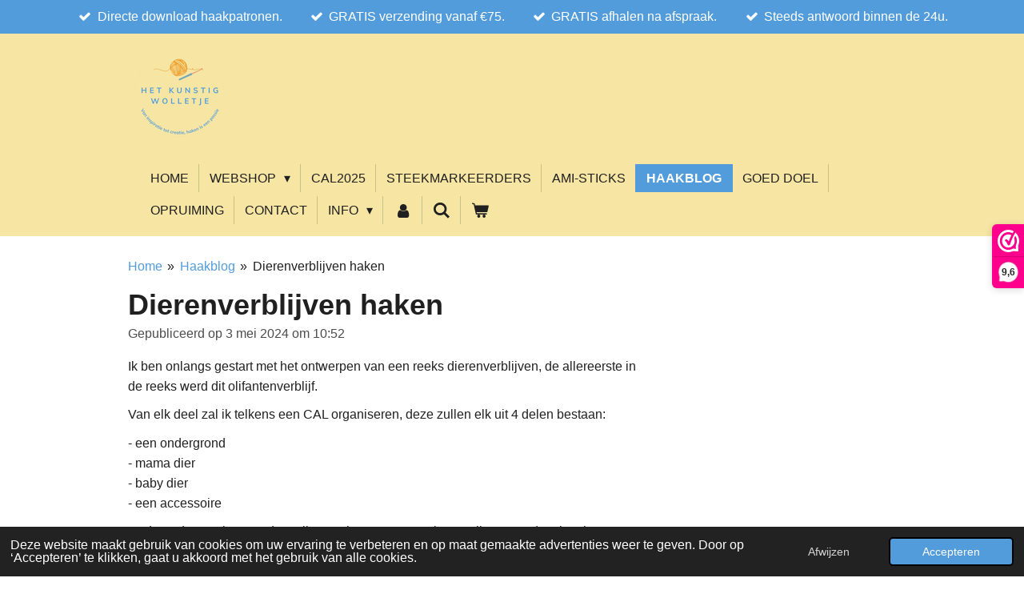

--- FILE ---
content_type: text/html; charset=UTF-8
request_url: https://www.hetkunstigwolletje.be/haakblog/1798714_dierenverblijven-haken
body_size: 20766
content:
<!DOCTYPE html>
<html lang="nl-BE">
    <head>
        <meta http-equiv="Content-Type" content="text/html; charset=utf-8">
        <meta name="viewport" content="width=device-width, initial-scale=1.0, maximum-scale=5.0">
        <meta http-equiv="X-UA-Compatible" content="IE=edge">
        <link rel="canonical" href="https://www.hetkunstigwolletje.be/haakblog/1798714_dierenverblijven-haken">
        <link rel="sitemap" type="application/xml" href="https://www.hetkunstigwolletje.be/sitemap.xml">
        <meta property="og:title" content="Dierenverblijven haken / Haakblog | hetkunstigwolletje">
        <meta property="og:url" content="https://www.hetkunstigwolletje.be/haakblog/1798714_dierenverblijven-haken">
        <base href="https://www.hetkunstigwolletje.be/">
        <meta name="description" property="og:description" content="Ik ben onlangs gestart met het ontwerpen van een reeks dierenverblijven, de allereerste in de reeks werd dit olifantenverblijf.">
                <script nonce="279c99944230f73177f1da4d4429743f">
            
            window.JOUWWEB = window.JOUWWEB || {};
            window.JOUWWEB.application = window.JOUWWEB.application || {};
            window.JOUWWEB.application = {"backends":[{"domain":"jouwweb.nl","freeDomain":"jouwweb.site"},{"domain":"webador.com","freeDomain":"webadorsite.com"},{"domain":"webador.de","freeDomain":"webadorsite.com"},{"domain":"webador.fr","freeDomain":"webadorsite.com"},{"domain":"webador.es","freeDomain":"webadorsite.com"},{"domain":"webador.it","freeDomain":"webadorsite.com"},{"domain":"jouwweb.be","freeDomain":"jouwweb.site"},{"domain":"webador.ie","freeDomain":"webadorsite.com"},{"domain":"webador.co.uk","freeDomain":"webadorsite.com"},{"domain":"webador.at","freeDomain":"webadorsite.com"},{"domain":"webador.be","freeDomain":"webadorsite.com"},{"domain":"webador.ch","freeDomain":"webadorsite.com"},{"domain":"webador.ch","freeDomain":"webadorsite.com"},{"domain":"webador.mx","freeDomain":"webadorsite.com"},{"domain":"webador.com","freeDomain":"webadorsite.com"},{"domain":"webador.dk","freeDomain":"webadorsite.com"},{"domain":"webador.se","freeDomain":"webadorsite.com"},{"domain":"webador.no","freeDomain":"webadorsite.com"},{"domain":"webador.fi","freeDomain":"webadorsite.com"},{"domain":"webador.ca","freeDomain":"webadorsite.com"},{"domain":"webador.ca","freeDomain":"webadorsite.com"},{"domain":"webador.pl","freeDomain":"webadorsite.com"},{"domain":"webador.com.au","freeDomain":"webadorsite.com"},{"domain":"webador.nz","freeDomain":"webadorsite.com"}],"editorLocale":"nl-BE","editorTimezone":"Europe\/Brussels","editorLanguage":"nl","analytics4TrackingId":"G-E6PZPGE4QM","analyticsDimensions":[],"backendDomain":"www.jouwweb.nl","backendShortDomain":"jouwweb.nl","backendKey":"jouwweb-nl","freeWebsiteDomain":"jouwweb.site","noSsl":false,"build":{"reference":"6b41f7b"},"linkHostnames":["www.jouwweb.nl","www.webador.com","www.webador.de","www.webador.fr","www.webador.es","www.webador.it","www.jouwweb.be","www.webador.ie","www.webador.co.uk","www.webador.at","www.webador.be","www.webador.ch","fr.webador.ch","www.webador.mx","es.webador.com","www.webador.dk","www.webador.se","www.webador.no","www.webador.fi","www.webador.ca","fr.webador.ca","www.webador.pl","www.webador.com.au","www.webador.nz"],"assetsUrl":"https:\/\/assets.jwwb.nl","loginUrl":"https:\/\/www.jouwweb.nl\/inloggen","publishUrl":"https:\/\/www.jouwweb.nl\/v2\/website\/3917556\/publish-proxy","adminUserOrIp":false,"pricing":{"plans":{"lite":{"amount":"700","currency":"EUR"},"pro":{"amount":"1200","currency":"EUR"},"business":{"amount":"2400","currency":"EUR"}},"yearlyDiscount":{"price":{"amount":"4800","currency":"EUR"},"ratio":0.17,"percent":"17%","discountPrice":{"amount":"4800","currency":"EUR"},"termPricePerMonth":{"amount":"2400","currency":"EUR"},"termPricePerYear":{"amount":"24000","currency":"EUR"}}},"hcUrl":{"add-product-variants":"https:\/\/help.jouwweb.nl\/hc\/nl\/articles\/28594307773201","basic-vs-advanced-shipping":"https:\/\/help.jouwweb.nl\/hc\/nl\/articles\/28594268794257","html-in-head":"https:\/\/help.jouwweb.nl\/hc\/nl\/articles\/28594336422545","link-domain-name":"https:\/\/help.jouwweb.nl\/hc\/nl\/articles\/28594325307409","optimize-for-mobile":"https:\/\/help.jouwweb.nl\/hc\/nl\/articles\/28594312927121","seo":"https:\/\/help.jouwweb.nl\/hc\/nl\/sections\/28507243966737","transfer-domain-name":"https:\/\/help.jouwweb.nl\/hc\/nl\/articles\/28594325232657","website-not-secure":"https:\/\/help.jouwweb.nl\/hc\/nl\/articles\/28594252935825"}};
            window.JOUWWEB.brand = {"type":"jouwweb","name":"JouwWeb","domain":"JouwWeb.nl","supportEmail":"support@jouwweb.nl"};
                    
                window.JOUWWEB = window.JOUWWEB || {};
                window.JOUWWEB.websiteRendering = {"locale":"nl-BE","timezone":"Europe\/Brussels","routes":{"api\/upload\/product-field":"\/_api\/upload\/product-field","checkout\/cart":"\/winkelwagen","payment":"\/bestelling-afronden\/:publicOrderId","payment\/forward":"\/bestelling-afronden\/:publicOrderId\/forward","public-order":"\/bestelling\/:publicOrderId","checkout\/authorize":"\/winkelwagen\/authorize\/:gateway","wishlist":"\/verlanglijst"}};
                                                    window.JOUWWEB.website = {"id":3917556,"locale":"nl-BE","enabled":true,"title":"hetkunstigwolletje","hasTitle":true,"roleOfLoggedInUser":null,"ownerLocale":"nl-BE","plan":"business","freeWebsiteDomain":"jouwweb.site","backendKey":"jouwweb-be","currency":"EUR","defaultLocale":"nl-BE","url":"https:\/\/www.hetkunstigwolletje.be\/","homepageSegmentId":16074099,"category":"webshop","isOffline":false,"isPublished":true,"locales":["nl-BE"],"allowed":{"ads":false,"credits":true,"externalLinks":true,"slideshow":true,"customDefaultSlideshow":true,"hostedAlbums":true,"moderators":true,"mailboxQuota":10,"statisticsVisitors":true,"statisticsDetailed":true,"statisticsMonths":-1,"favicon":true,"password":true,"freeDomains":0,"freeMailAccounts":1,"canUseLanguages":false,"fileUpload":true,"legacyFontSize":false,"webshop":true,"products":-1,"imageText":false,"search":true,"audioUpload":true,"videoUpload":5000,"allowDangerousForms":false,"allowHtmlCode":true,"mobileBar":true,"sidebar":false,"poll":false,"allowCustomForms":true,"allowBusinessListing":true,"allowCustomAnalytics":true,"allowAccountingLink":true,"digitalProducts":true,"sitemapElement":true},"mobileBar":{"enabled":true,"theme":"accent","email":{"active":true,"value":"info@hetkunstigwolletje.be"},"location":{"active":false},"phone":{"active":false},"whatsapp":{"active":true,"value":"+32491588715"},"social":{"active":true,"network":"facebook","value":"hetkunstigwolletje"}},"webshop":{"enabled":true,"currency":"EUR","taxEnabled":true,"taxInclusive":true,"vatDisclaimerVisible":false,"orderNotice":null,"orderConfirmation":"<p>Bedankt voor je bestelling!<\/p>\n<p>Je krijgt spoedig een bevestigingsmail met een overzicht van je bestelde artikelen <em>(geen mail ontvangen? Kijk ook je spam eventjes na)<\/em>.<\/p>\n<p>Voor digitale producten komt er een downloadlink bij.<br \/>Voor de KerstCAL2025 ontvang je een aparte mail.<\/p>\n<p>Alvast veel haakplezier!<\/p>","freeShipping":true,"freeShippingAmount":"75.00","shippingDisclaimerVisible":false,"pickupAllowed":true,"couponAllowed":true,"detailsPageAvailable":true,"socialMediaVisible":true,"termsPage":17392834,"termsPageUrl":"\/info\/algemene-voorwaarden","extraTerms":null,"pricingVisible":true,"orderButtonVisible":true,"shippingAdvanced":true,"shippingAdvancedBackEnd":true,"soldOutVisible":true,"backInStockNotificationEnabled":true,"canAddProducts":true,"nextOrderNumber":2026012,"allowedServicePoints":["mondial_relay","bpost"],"sendcloudConfigured":false,"sendcloudFallbackPublicKey":"a3d50033a59b4a598f1d7ce7e72aafdf","taxExemptionAllowed":true,"invoiceComment":null,"emptyCartVisible":true,"minimumOrderPrice":null,"productNumbersEnabled":true,"wishlistEnabled":true,"hideTaxOnCart":true},"isTreatedAsWebshop":true};                            window.JOUWWEB.cart = {"products":[],"coupon":null,"shippingCountryCode":null,"shippingChoice":null,"breakdown":[]};                            window.JOUWWEB.scripts = ["website-rendering\/webshop"];                        window.parent.JOUWWEB.colorPalette = window.JOUWWEB.colorPalette;
        </script>
                <title>Dierenverblijven haken / Haakblog | hetkunstigwolletje</title>
                                            <link href="https://primary.jwwb.nl/public/q/j/e/temp-rijvufwcmubvlppwoupl/touch-icon-iphone.png?bust=1712872971" rel="apple-touch-icon" sizes="60x60">                                                <link href="https://primary.jwwb.nl/public/q/j/e/temp-rijvufwcmubvlppwoupl/touch-icon-ipad.png?bust=1712872971" rel="apple-touch-icon" sizes="76x76">                                                <link href="https://primary.jwwb.nl/public/q/j/e/temp-rijvufwcmubvlppwoupl/touch-icon-iphone-retina.png?bust=1712872971" rel="apple-touch-icon" sizes="120x120">                                                <link href="https://primary.jwwb.nl/public/q/j/e/temp-rijvufwcmubvlppwoupl/touch-icon-ipad-retina.png?bust=1712872971" rel="apple-touch-icon" sizes="152x152">                                                <link href="https://primary.jwwb.nl/public/q/j/e/temp-rijvufwcmubvlppwoupl/favicon.png?bust=1712872971" rel="shortcut icon">                                                <link href="https://primary.jwwb.nl/public/q/j/e/temp-rijvufwcmubvlppwoupl/favicon.png?bust=1712872971" rel="icon">                                        <meta property="og:image" content="https&#x3A;&#x2F;&#x2F;primary.jwwb.nl&#x2F;public&#x2F;q&#x2F;j&#x2F;e&#x2F;temp-rijvufwcmubvlppwoupl&#x2F;foto-olifantenverblijf2-high-qu3h2v.png">
                    <meta property="og:image" content="https&#x3A;&#x2F;&#x2F;primary.jwwb.nl&#x2F;public&#x2F;q&#x2F;j&#x2F;e&#x2F;temp-rijvufwcmubvlppwoupl&#x2F;betaalmogelijkheden-high-tjrnfa.png">
                                    <meta name="twitter:card" content="summary_large_image">
                        <meta property="twitter:image" content="https&#x3A;&#x2F;&#x2F;primary.jwwb.nl&#x2F;public&#x2F;q&#x2F;j&#x2F;e&#x2F;temp-rijvufwcmubvlppwoupl&#x2F;foto-olifantenverblijf2-high-qu3h2v.png">
                                                    <script>(function(n,r){var e=document.createElement("script");e.async=!0,e.src=n+"/sidebar.js?id="+r+"&c="+c(10,r);var t=document.getElementsByTagName("script")[0];t.parentNode.insertBefore(e,t);function c(s,i){var o=Date.now(),a=s*6e4,_=(Math.sin(i)||0)*a;return Math.floor((o+_)/a)}})("https://dashboard.webwinkelkeur.nl",1220314);</script><!-- Meta Pixel Code --><script>!function(f,b,e,v,n,t,s){if(f.fbq)return;n=f.fbq=function(){n.callMethod?n.callMethod.apply(n,arguments):n.queue.push(arguments)};if(!f._fbq)f._fbq=n;n.push=n;n.loaded=!0;n.version='2.0';n.queue=[];t=b.createElement(e);t.async=!0;t.src=v;s=b.getElementsByTagName(e)[0];s.parentNode.insertBefore(t,s)}(window, document,'script','https://connect.facebook.net/en_US/fbevents.js');fbq('init', '1365408641516302');fbq('track', 'PageView');</script><noscript><img height="1" width="1" style="display:none"src="https://www.facebook.com/tr?id=1365408641516302&ev=PageView&noscript=1"/></noscript><!-- End Meta Pixel Code --><script id='pixel-script-poptin' src='https://cdn.popt.in/pixel.js?id=96a8cd8656bb9' async='true'></script>                            <script src="https://www.google.com/recaptcha/enterprise.js?hl=nl&amp;render=explicit" nonce="279c99944230f73177f1da4d4429743f" data-turbo-track="reload"></script>
<script src="https://www.googletagmanager.com/gtag/js?id=G-6V4HK8YGCZ" nonce="279c99944230f73177f1da4d4429743f" data-turbo-track="reload" async></script>
<script src="https://plausible.io/js/script.manual.js" nonce="279c99944230f73177f1da4d4429743f" data-turbo-track="reload" defer data-domain="shard6.jouwweb.nl"></script>
<script src="https://assets.jwwb.nl/assets/build/website-rendering/nl-BE.js?bust=d3785ddf4b6b2d1fb1dc" nonce="279c99944230f73177f1da4d4429743f" data-turbo-track="reload" defer></script>
<script src="https://assets.jwwb.nl/assets/website-rendering/runtime.cee983c75391f900fb05.js?bust=4ce5de21b577bc4120dd" nonce="279c99944230f73177f1da4d4429743f" data-turbo-track="reload" defer></script>
<script src="https://assets.jwwb.nl/assets/website-rendering/812.881ee67943804724d5af.js?bust=78ab7ad7d6392c42d317" nonce="279c99944230f73177f1da4d4429743f" data-turbo-track="reload" defer></script>
<script src="https://assets.jwwb.nl/assets/website-rendering/main.6f3b76e6daa809beb5d3.js?bust=4fe49ad11687c7986bba" nonce="279c99944230f73177f1da4d4429743f" data-turbo-track="reload" defer></script>
<link rel="preload" href="https://assets.jwwb.nl/assets/website-rendering/styles.b83234e565c3f5d36f30.css?bust=04d802c8a3278e841c1d" as="style">
<link rel="preload" href="https://assets.jwwb.nl/assets/website-rendering/fonts/icons-website-rendering/font/website-rendering.woff2?bust=bd2797014f9452dadc8e" as="font" crossorigin>
<link rel="stylesheet" type="text/css" href="https://assets.jwwb.nl/assets/website-rendering/styles.b83234e565c3f5d36f30.css?bust=04d802c8a3278e841c1d" nonce="279c99944230f73177f1da4d4429743f" data-turbo-track="dynamic">
<link rel="preconnect" href="https://assets.jwwb.nl">
<link rel="preconnect" href="https://www.google-analytics.com">
<link rel="stylesheet" type="text/css" href="https://primary.jwwb.nl/public/q/j/e/temp-rijvufwcmubvlppwoupl/style.css?bust=1769080977" nonce="279c99944230f73177f1da4d4429743f" data-turbo-track="dynamic">    </head>
    <body
        id="top"
        class="jw-is-no-slideshow jw-header-is-image jw-is-segment-post jw-is-frontend jw-is-no-sidebar jw-is-messagebar jw-is-no-touch-device jw-is-no-mobile"
                                    data-jouwweb-page="1798714"
                                                data-jouwweb-segment-id="1798714"
                                                data-jouwweb-segment-type="post"
                                                data-template-threshold="960"
                                                data-template-name="beautysalon&#x7C;fotografie&#x7C;romance"
                            itemscope
        itemtype="https://schema.org/NewsArticle"
    >
                    <script src="https://website-widgets.pages.dev/dist/sienna.min.js" defer></script>                <meta itemprop="url" content="https://www.hetkunstigwolletje.be/haakblog/1798714_dierenverblijven-haken">
        <a href="#main-content" class="jw-skip-link">
            Ga direct naar de hoofdinhoud        </a>
        <div class="jw-background"></div>
        <div class="jw-body">
            <div class="jw-mobile-menu jw-mobile-is-logo js-mobile-menu">
            <button
            type="button"
            class="jw-mobile-menu__button jw-mobile-toggle"
            aria-label="Open / sluit menu"
        >
            <span class="jw-icon-burger"></span>
        </button>
        <div class="jw-mobile-header jw-mobile-header--image">
        <a            class="jw-mobile-header-content"
                            href="/"
                        >
                            <img class="jw-mobile-logo jw-mobile-logo--square" src="https://primary.jwwb.nl/public/q/j/e/temp-rijvufwcmubvlppwoupl/kopie-van-het-kunstig-wolletje-high.png?enable-io=true&amp;enable=upscale&amp;height=70" srcset="https://primary.jwwb.nl/public/q/j/e/temp-rijvufwcmubvlppwoupl/kopie-van-het-kunstig-wolletje-high.png?enable-io=true&amp;enable=upscale&amp;height=70 1x, https://primary.jwwb.nl/public/q/j/e/temp-rijvufwcmubvlppwoupl/kopie-van-het-kunstig-wolletje-high.png?enable-io=true&amp;enable=upscale&amp;height=140&amp;quality=70 2x" alt="hetkunstigwolletje" title="hetkunstigwolletje">                                </a>
    </div>

        <a
        href="/winkelwagen"
        class="jw-mobile-menu__button jw-mobile-header-cart"
        aria-label="Bekijk winkelwagen"
    >
        <span class="jw-icon-badge-wrapper">
            <span class="website-rendering-icon-basket" aria-hidden="true"></span>
            <span class="jw-icon-badge hidden" aria-hidden="true"></span>
        </span>
    </a>
    
    </div>
    <div class="jw-mobile-menu-search jw-mobile-menu-search--hidden">
        <form
            action="/zoeken"
            method="get"
            class="jw-mobile-menu-search__box"
        >
            <input
                type="text"
                name="q"
                value=""
                placeholder="Zoeken..."
                class="jw-mobile-menu-search__input"
                aria-label="Zoeken"
            >
            <button type="submit" class="jw-btn jw-btn--style-flat jw-mobile-menu-search__button" aria-label="Zoeken">
                <span class="website-rendering-icon-search" aria-hidden="true"></span>
            </button>
            <button type="button" class="jw-btn jw-btn--style-flat jw-mobile-menu-search__button js-cancel-search" aria-label="Zoekopdracht annuleren">
                <span class="website-rendering-icon-cancel" aria-hidden="true"></span>
            </button>
        </form>
    </div>
            <div class="message-bar message-bar--accent"><div class="message-bar__container"><ul class="message-bar-usps"><li class="message-bar-usps__item"><i class="website-rendering-icon-ok"></i><span>Directe download haakpatronen.</span></li><li class="message-bar-usps__item"><i class="website-rendering-icon-ok"></i><span>GRATIS verzending vanaf €75.</span></li><li class="message-bar-usps__item"><i class="website-rendering-icon-ok"></i><span>GRATIS afhalen na afspraak.</span></li><li class="message-bar-usps__item"><i class="website-rendering-icon-ok"></i><span>Steeds antwoord binnen de 24u.</span></li></ul></div></div><header class="header clear js-fixed-header-container">
    <div class="inner header-inner js-topbar-content-container">
        <div class="jw-header-logo">
            <div
    id="jw-header-image-container"
    class="jw-header jw-header-image jw-header-image-toggle"
    style="flex-basis: 128px; max-width: 128px; flex-shrink: 1;"
>
            <a href="/">
        <img id="jw-header-image" data-image-id="114693519" srcset="https://primary.jwwb.nl/public/q/j/e/temp-rijvufwcmubvlppwoupl/kopie-van-het-kunstig-wolletje-high.png?enable-io=true&amp;width=128 128w, https://primary.jwwb.nl/public/q/j/e/temp-rijvufwcmubvlppwoupl/kopie-van-het-kunstig-wolletje-high.png?enable-io=true&amp;width=256 256w" class="jw-header-image" title="hetkunstigwolletje" style="" sizes="128px" width="128" height="128" intrinsicsize="128.00 x 128.00" alt="hetkunstigwolletje">                </a>
    </div>
        <div
    class="jw-header jw-header-title-container jw-header-text jw-header-text-toggle"
    data-stylable="true"
>
    <a        id="jw-header-title"
        class="jw-header-title"
                    href="/"
            >
        <span style="font-size: 70%; color: #529cdc;">Het Kunstig Wolletje</span>    </a>
</div>
</div>
        <nav class="menu jw-menu-copy clear">
            <ul
    id="jw-menu"
    class="jw-menu jw-menu-horizontal"
            >
            <li
    class="jw-menu-item"
>
        <a        class="jw-menu-link"
        href="/"                                            data-page-link-id="16074099"
                            >
                <span class="">
            Home        </span>
            </a>
                </li>
            <li
    class="jw-menu-item jw-menu-has-submenu"
>
        <a        class="jw-menu-link"
        href="/webshop"                                            data-page-link-id="17684584"
                            >
                <span class="">
            Webshop        </span>
                    <span class="jw-arrow jw-arrow-toplevel"></span>
            </a>
                    <ul
            class="jw-submenu"
                    >
                            <li
    class="jw-menu-item jw-menu-has-submenu"
>
        <a        class="jw-menu-link"
        href="/webshop/digitale-haakpatronen"                                            data-page-link-id="16074100"
                            >
                <span class="">
            Digitale haakpatronen        </span>
                    <span class="jw-arrow"></span>
            </a>
                    <ul
            class="jw-submenu"
                    >
                            <li
    class="jw-menu-item"
>
        <a        class="jw-menu-link"
        href="/webshop/digitale-haakpatronen/sinterklaaspatronen"                                            data-page-link-id="31518083"
                            >
                <span class="">
            Sinterklaaspatronen        </span>
            </a>
                </li>
                            <li
    class="jw-menu-item"
>
        <a        class="jw-menu-link"
        href="/webshop/digitale-haakpatronen/kerstpatronen"                                            data-page-link-id="17685641"
                            >
                <span class="">
            Kerstpatronen        </span>
            </a>
                </li>
                            <li
    class="jw-menu-item"
>
        <a        class="jw-menu-link"
        href="/webshop/digitale-haakpatronen/halloween-patronen"                                            data-page-link-id="17685820"
                            >
                <span class="">
            Halloween patronen        </span>
            </a>
                </li>
                            <li
    class="jw-menu-item"
>
        <a        class="jw-menu-link"
        href="/webshop/digitale-haakpatronen/paaspatronen"                                            data-page-link-id="18988583"
                            >
                <span class="">
            Paaspatronen        </span>
            </a>
                </li>
                            <li
    class="jw-menu-item"
>
        <a        class="jw-menu-link"
        href="/webshop/digitale-haakpatronen/valentijnspatronen"                                            data-page-link-id="26358360"
                            >
                <span class="">
            Valentijnspatronen        </span>
            </a>
                </li>
                            <li
    class="jw-menu-item"
>
        <a        class="jw-menu-link"
        href="/webshop/digitale-haakpatronen/dieren-haakpatronen"                                            data-page-link-id="28607524"
                            >
                <span class="">
            Dieren haakpatronen        </span>
            </a>
                </li>
                            <li
    class="jw-menu-item"
>
        <a        class="jw-menu-link"
        href="/webshop/digitale-haakpatronen/andere-patronen"                                            data-page-link-id="17686295"
                            >
                <span class="">
            Andere patronen        </span>
            </a>
                </li>
                            <li
    class="jw-menu-item"
>
        <a        class="jw-menu-link"
        href="/webshop/digitale-haakpatronen/gratis-haakpatronen"                                            data-page-link-id="19114873"
                            >
                <span class="">
            Gratis haakpatronen        </span>
            </a>
                </li>
                    </ul>
        </li>
                            <li
    class="jw-menu-item"
>
        <a        class="jw-menu-link"
        href="/webshop/patroonboekjes"                                            data-page-link-id="28096214"
                            >
                <span class="">
            Patroonboekjes        </span>
            </a>
                </li>
                            <li
    class="jw-menu-item"
>
        <a        class="jw-menu-link"
        href="/webshop/haakpakketjes"                                            data-page-link-id="28096217"
                            >
                <span class="">
            Haakpakketjes        </span>
            </a>
                </li>
                            <li
    class="jw-menu-item jw-menu-has-submenu"
>
        <a        class="jw-menu-link"
        href="/webshop/scheepjes-garens"                                            data-page-link-id="24642083"
                            >
                <span class="">
            Scheepjes garens        </span>
                    <span class="jw-arrow"></span>
            </a>
                    <ul
            class="jw-submenu"
                    >
                            <li
    class="jw-menu-item jw-menu-has-submenu"
>
        <a        class="jw-menu-link"
        href="/webshop/scheepjes-garens/haakgaren-scheepjes-catona"                                            data-page-link-id="19086401"
                            >
                <span class="">
            Haakgaren Scheepjes Catona        </span>
                    <span class="jw-arrow"></span>
            </a>
                    <ul
            class="jw-submenu"
                    >
                            <li
    class="jw-menu-item"
>
        <a        class="jw-menu-link"
        href="/webshop/scheepjes-garens/haakgaren-scheepjes-catona/catona-10gr"                                            data-page-link-id="19727242"
                            >
                <span class="">
            Catona 10gr        </span>
            </a>
                </li>
                            <li
    class="jw-menu-item"
>
        <a        class="jw-menu-link"
        href="/webshop/scheepjes-garens/haakgaren-scheepjes-catona/catona-25gr"                                            data-page-link-id="19727249"
                            >
                <span class="">
            Catona 25gr        </span>
            </a>
                </li>
                            <li
    class="jw-menu-item"
>
        <a        class="jw-menu-link"
        href="/webshop/scheepjes-garens/haakgaren-scheepjes-catona/catona-50gr"                                            data-page-link-id="19727257"
                            >
                <span class="">
            Catona 50gr        </span>
            </a>
                </li>
                    </ul>
        </li>
                            <li
    class="jw-menu-item"
>
        <a        class="jw-menu-link"
        href="/webshop/scheepjes-garens/haakgaren-scheepjes-maxi-sweet-treat"                                            data-page-link-id="23529951"
                            >
                <span class="">
            Haakgaren Scheepjes Maxi Sweet Treat        </span>
            </a>
                </li>
                            <li
    class="jw-menu-item"
>
        <a        class="jw-menu-link"
        href="/webshop/scheepjes-garens/scheepjes-glow-up-garen"                                            data-page-link-id="21602276"
                            >
                <span class="">
            Scheepjes Glow Up garen        </span>
            </a>
                </li>
                    </ul>
        </li>
                            <li
    class="jw-menu-item jw-menu-has-submenu"
>
        <a        class="jw-menu-link"
        href="/webshop/haakbenodigdheden"                                            data-page-link-id="17697178"
                            >
                <span class="">
            Haakbenodigdheden        </span>
                    <span class="jw-arrow"></span>
            </a>
                    <ul
            class="jw-submenu"
                    >
                            <li
    class="jw-menu-item"
>
        <a        class="jw-menu-link"
        href="/webshop/haakbenodigdheden/haaknaalden"                                            data-page-link-id="24636091"
                            >
                <span class="">
            Haaknaalden        </span>
            </a>
                </li>
                            <li
    class="jw-menu-item"
>
        <a        class="jw-menu-link"
        href="/webshop/haakbenodigdheden/garenkommen-en-draaischijven"                                            data-page-link-id="24635551"
                            >
                <span class="">
            Garenkommen en draaischijven        </span>
            </a>
                </li>
                            <li
    class="jw-menu-item"
>
        <a        class="jw-menu-link"
        href="/webshop/haakbenodigdheden/opberging"                                            data-page-link-id="24636973"
                            >
                <span class="">
            Opberging        </span>
            </a>
                </li>
                            <li
    class="jw-menu-item"
>
        <a        class="jw-menu-link"
        href="/webshop/haakbenodigdheden/veiligheidsogen"                                            data-page-link-id="21812963"
                            >
                <span class="">
            Veiligheidsogen        </span>
            </a>
                </li>
                            <li
    class="jw-menu-item"
>
        <a        class="jw-menu-link"
        href="/webshop/haakbenodigdheden/opvulling"                                            data-page-link-id="24637062"
                            >
                <span class="">
            Opvulling        </span>
            </a>
                </li>
                            <li
    class="jw-menu-item jw-menu-has-submenu"
>
        <a        class="jw-menu-link"
        href="/webshop/haakbenodigdheden/handige-hulpjes"                                            data-page-link-id="24636518"
                            >
                <span class="">
            Handige hulpjes        </span>
                    <span class="jw-arrow"></span>
            </a>
                    <ul
            class="jw-submenu"
                    >
                            <li
    class="jw-menu-item"
>
        <a        class="jw-menu-link"
        href="/webshop/haakbenodigdheden/handige-hulpjes/stopnaalden-en-spelden"                                            data-page-link-id="24636288"
                            >
                <span class="">
            Stopnaalden en spelden        </span>
            </a>
                </li>
                            <li
    class="jw-menu-item"
>
        <a        class="jw-menu-link"
        href="/webshop/haakbenodigdheden/handige-hulpjes/steekmarkeerders"                                            data-page-link-id="24636591"
                            >
                <span class="">
            Steekmarkeerders        </span>
            </a>
                </li>
                            <li
    class="jw-menu-item"
>
        <a        class="jw-menu-link"
        href="/webshop/haakbenodigdheden/handige-hulpjes/ami-sticks"                                            data-page-link-id="25673275"
                            >
                <span class="">
            Ami-sticks        </span>
            </a>
                </li>
                            <li
    class="jw-menu-item"
>
        <a        class="jw-menu-link"
        href="/webshop/haakbenodigdheden/handige-hulpjes/lampen"                                            data-page-link-id="24636800"
                            >
                <span class="">
            Lampen        </span>
            </a>
                </li>
                            <li
    class="jw-menu-item"
>
        <a        class="jw-menu-link"
        href="/webshop/haakbenodigdheden/handige-hulpjes/scharen-en-lijm"                                            data-page-link-id="24636889"
                            >
                <span class="">
            Scharen en lijm        </span>
            </a>
                </li>
                    </ul>
        </li>
                            <li
    class="jw-menu-item"
>
        <a        class="jw-menu-link"
        href="/webshop/haakbenodigdheden/metalen-frames-en-sleutelringen"                                            data-page-link-id="24637291"
                            >
                <span class="">
            Metalen frames en sleutelringen        </span>
            </a>
                </li>
                            <li
    class="jw-menu-item"
>
        <a        class="jw-menu-link"
        href="/webshop/haakbenodigdheden/allerlei-benodigdheden"                                            data-page-link-id="24637574"
                            >
                <span class="">
            Allerlei benodigdheden        </span>
            </a>
                </li>
                    </ul>
        </li>
                            <li
    class="jw-menu-item"
>
        <a        class="jw-menu-link"
        href="/webshop/op-maat-gehaakt"                                            data-page-link-id="19445922"
                            >
                <span class="">
            Op maat gehaakt        </span>
            </a>
                </li>
                            <li
    class="jw-menu-item"
>
        <a        class="jw-menu-link"
        href="/webshop/sleutelhangers-voor-twas"                                            data-page-link-id="19810139"
                            >
                <span class="">
            Sleutelhangers voor TWAS        </span>
            </a>
                </li>
                            <li
    class="jw-menu-item jw-menu-has-submenu"
>
        <a        class="jw-menu-link"
        href="/webshop/cals-2024"                                            data-page-link-id="24641843"
                            >
                <span class="">
            CALs 2024        </span>
                    <span class="jw-arrow"></span>
            </a>
                    <ul
            class="jw-submenu"
                    >
                            <li
    class="jw-menu-item"
>
        <a        class="jw-menu-link"
        href="/webshop/cals-2024/cal-2024-paashangers"                                            data-page-link-id="18213011"
                            >
                <span class="">
            CAL 2024 - Paashangers        </span>
            </a>
                </li>
                            <li
    class="jw-menu-item"
>
        <a        class="jw-menu-link"
        href="/webshop/cals-2024/cal-2024-olifantenverblijf"                                            data-page-link-id="20355179"
                            >
                <span class="">
            CAL 2024 - Olifantenverblijf        </span>
            </a>
                </li>
                            <li
    class="jw-menu-item"
>
        <a        class="jw-menu-link"
        href="/webshop/cals-2024/cal-2024-zebraverblijf"                                            data-page-link-id="21097527"
                            >
                <span class="">
            CAL 2024 - Zebraverblijf        </span>
            </a>
                </li>
                            <li
    class="jw-menu-item"
>
        <a        class="jw-menu-link"
        href="/webshop/cals-2024/cal-2024-giraffenverblijf"                                            data-page-link-id="22140687"
                            >
                <span class="">
            CAL 2024 - Giraffenverblijf        </span>
            </a>
                </li>
                            <li
    class="jw-menu-item"
>
        <a        class="jw-menu-link"
        href="/webshop/cals-2024/cal-2024-halloween"                                            data-page-link-id="22462236"
                            >
                <span class="">
            CAL 2024 - Halloween        </span>
            </a>
                </li>
                            <li
    class="jw-menu-item"
>
        <a        class="jw-menu-link"
        href="/webshop/cals-2024/cal-2024-kersthangers"                                            data-page-link-id="23077991"
                            >
                <span class="">
            CAL 2024 - Kersthangers        </span>
            </a>
                </li>
                            <li
    class="jw-menu-item"
>
        <a        class="jw-menu-link"
        href="/webshop/cals-2024/cal-2024-gorillaverblijf"                                            data-page-link-id="23978539"
                            >
                <span class="">
            CAL 2024 - Gorillaverblijf        </span>
            </a>
                </li>
                    </ul>
        </li>
                            <li
    class="jw-menu-item jw-menu-has-submenu"
>
        <a        class="jw-menu-link"
        href="/webshop/cals-2025"                                            data-page-link-id="25350893"
                            >
                <span class="">
            CALs 2025        </span>
                    <span class="jw-arrow"></span>
            </a>
                    <ul
            class="jw-submenu"
                    >
                            <li
    class="jw-menu-item"
>
        <a        class="jw-menu-link"
        href="/webshop/cals-2025/cal-2025-nijlpaardenverblijf"                                            data-page-link-id="25350992"
                            >
                <span class="">
            CAL 2025 - Nijlpaardenverblijf        </span>
            </a>
                </li>
                            <li
    class="jw-menu-item"
>
        <a        class="jw-menu-link"
        href="/webshop/cals-2025/cal-2025-infinity-fotokader"                                            data-page-link-id="25825207"
                            >
                <span class="">
            CAL 2025 - Infinity fotokader        </span>
            </a>
                </li>
                            <li
    class="jw-menu-item"
>
        <a        class="jw-menu-link"
        href="/webshop/cals-2025/cal-2025-kip-eggie-en-haar-kroost"                                            data-page-link-id="26506194"
                            >
                <span class="">
            CAL 2025 - Kip Eggie en haar kroost        </span>
            </a>
                </li>
                            <li
    class="jw-menu-item"
>
        <a        class="jw-menu-link"
        href="/webshop/cals-2025/cal2025-leeuwenverblijf"                                            data-page-link-id="27103326"
                            >
                <span class="">
            CAL2025 - Leeuwenverblijf        </span>
            </a>
                </li>
                            <li
    class="jw-menu-item"
>
        <a        class="jw-menu-link"
        href="/webshop/cals-2025/cal-2025-dierentuin"                                            data-page-link-id="27990507"
                            >
                <span class="">
            CAL 2025 - Dierentuin        </span>
            </a>
                </li>
                            <li
    class="jw-menu-item"
>
        <a        class="jw-menu-link"
        href="/webshop/cals-2025/cal-2025-halloween"                                            data-page-link-id="29980743"
                            >
                <span class="">
            CAL 2025 - Halloween        </span>
            </a>
                </li>
                            <li
    class="jw-menu-item"
>
        <a        class="jw-menu-link"
        href="/webshop/cals-2025/cal-2025-kerstbaby"                                            data-page-link-id="29426581"
                            >
                <span class="">
            CAL 2025 - Kerstbaby        </span>
            </a>
                </li>
                    </ul>
        </li>
                    </ul>
        </li>
            <li
    class="jw-menu-item"
>
        <a        class="jw-menu-link"
        href="/cal2025"                                            data-page-link-id="29811845"
                            >
                <span class="">
            CAL2025        </span>
            </a>
                </li>
            <li
    class="jw-menu-item"
>
        <a        class="jw-menu-link"
        href="/steekmarkeerders-1"                                            data-page-link-id="29817670"
                            >
                <span class="">
            Steekmarkeerders        </span>
            </a>
                </li>
            <li
    class="jw-menu-item"
>
        <a        class="jw-menu-link"
        href="/ami-sticks-1"                                            data-page-link-id="29817883"
                            >
                <span class="">
            Ami-sticks        </span>
            </a>
                </li>
            <li
    class="jw-menu-item jw-menu-is-active"
>
        <a        class="jw-menu-link js-active-menu-item"
        href="/haakblog"                                            data-page-link-id="17473974"
                            >
                <span class="">
            Haakblog        </span>
            </a>
                </li>
            <li
    class="jw-menu-item"
>
        <a        class="jw-menu-link"
        href="/goed-doel"                                            data-page-link-id="18014780"
                            >
                <span class="">
            Goed doel        </span>
            </a>
                </li>
            <li
    class="jw-menu-item"
>
        <a        class="jw-menu-link"
        href="/opruiming"                                            data-page-link-id="30114082"
                            >
                <span class="">
            Opruiming        </span>
            </a>
                </li>
            <li
    class="jw-menu-item"
>
        <a        class="jw-menu-link"
        href="/contact"                                            data-page-link-id="16074101"
                            >
                <span class="">
            Contact        </span>
            </a>
                </li>
            <li
    class="jw-menu-item jw-menu-has-submenu"
>
        <a        class="jw-menu-link"
        href="/info"                                            data-page-link-id="17401326"
                            >
                <span class="">
            Info        </span>
                    <span class="jw-arrow jw-arrow-toplevel"></span>
            </a>
                    <ul
            class="jw-submenu"
                    >
                            <li
    class="jw-menu-item"
>
        <a        class="jw-menu-link"
        href="/info/foto-s-testhaken"                                            data-page-link-id="17411464"
                            >
                <span class="">
            Foto&#039;s testhaken        </span>
            </a>
                </li>
                            <li
    class="jw-menu-item"
>
        <a        class="jw-menu-link"
        href="/info/nieuwsbrief"                                            data-page-link-id="17466577"
                            >
                <span class="">
            Nieuwsbrief        </span>
            </a>
                </li>
                            <li
    class="jw-menu-item"
>
        <a        class="jw-menu-link"
        href="/info/reviews"                                            data-page-link-id="17401876"
                            >
                <span class="">
            Reviews        </span>
            </a>
                </li>
                            <li
    class="jw-menu-item"
>
        <a        class="jw-menu-link"
        href="/info/algemene-voorwaarden"                                            data-page-link-id="17392834"
                            >
                <span class="">
            Algemene voorwaarden        </span>
            </a>
                </li>
                            <li
    class="jw-menu-item"
>
        <a        class="jw-menu-link"
        href="/info/privacy-policy"                                            data-page-link-id="17392971"
                            >
                <span class="">
            Privacy Policy        </span>
            </a>
                </li>
                            <li
    class="jw-menu-item"
>
        <a        class="jw-menu-link"
        href="/info/verzending"                                            data-page-link-id="17393319"
                            >
                <span class="">
            Verzending        </span>
            </a>
                </li>
                            <li
    class="jw-menu-item"
>
        <a        class="jw-menu-link"
        href="/info/klachten"                                            data-page-link-id="21981716"
                            >
                <span class="">
            Klachten        </span>
            </a>
                </li>
                            <li
    class="jw-menu-item"
>
        <a        class="jw-menu-link"
        href="/info/retourbeleid"                                            data-page-link-id="21957475"
                            >
                <span class="">
            Retourbeleid        </span>
            </a>
                </li>
                    </ul>
        </li>
            <li
    class="jw-menu-item"
>
        <a        class="jw-menu-link jw-menu-link--icon"
        href="/account"                                                            title="Account"
            >
                                <span class="website-rendering-icon-user"></span>
                            <span class="hidden-desktop-horizontal-menu">
            Account        </span>
            </a>
                </li>
            <li
    class="jw-menu-item jw-menu-search-item"
>
        <button        class="jw-menu-link jw-menu-link--icon jw-text-button"
                                                                    title="Zoeken"
            >
                                <span class="website-rendering-icon-search"></span>
                            <span class="hidden-desktop-horizontal-menu">
            Zoeken        </span>
            </button>
                
            <div class="jw-popover-container jw-popover-container--inline is-hidden">
                <div class="jw-popover-backdrop"></div>
                <div class="jw-popover">
                    <div class="jw-popover__arrow"></div>
                    <div class="jw-popover__content jw-section-white">
                        <form  class="jw-search" action="/zoeken" method="get">
                            
                            <input class="jw-search__input" type="text" name="q" value="" placeholder="Zoeken..." aria-label="Zoeken" >
                            <button class="jw-search__submit" type="submit" aria-label="Zoeken">
                                <span class="website-rendering-icon-search" aria-hidden="true"></span>
                            </button>
                        </form>
                    </div>
                </div>
            </div>
                        </li>
            <li
    class="jw-menu-item jw-menu-wishlist-item js-menu-wishlist-item jw-menu-wishlist-item--hidden"
>
        <a        class="jw-menu-link jw-menu-link--icon"
        href="/verlanglijst"                                                            title="Verlanglijst"
            >
                                    <span class="jw-icon-badge-wrapper">
                        <span class="website-rendering-icon-heart"></span>
                                            <span class="jw-icon-badge hidden">
                    0                </span>
                            <span class="hidden-desktop-horizontal-menu">
            Verlanglijst        </span>
            </a>
                </li>
            <li
    class="jw-menu-item js-menu-cart-item "
>
        <a        class="jw-menu-link jw-menu-link--icon"
        href="/winkelwagen"                                                            title="Winkelwagen"
            >
                                    <span class="jw-icon-badge-wrapper">
                        <span class="website-rendering-icon-basket"></span>
                                            <span class="jw-icon-badge hidden">
                    0                </span>
                            <span class="hidden-desktop-horizontal-menu">
            Winkelwagen        </span>
            </a>
                </li>
    
    </ul>

    <script nonce="279c99944230f73177f1da4d4429743f" id="jw-mobile-menu-template" type="text/template">
        <ul id="jw-menu" class="jw-menu jw-menu-horizontal jw-menu-spacing--mobile-bar">
                            <li
    class="jw-menu-item jw-menu-search-item"
>
                
                 <li class="jw-menu-item jw-mobile-menu-search-item">
                    <form class="jw-search" action="/zoeken" method="get">
                        <input class="jw-search__input" type="text" name="q" value="" placeholder="Zoeken..." aria-label="Zoeken">
                        <button class="jw-search__submit" type="submit" aria-label="Zoeken">
                            <span class="website-rendering-icon-search" aria-hidden="true"></span>
                        </button>
                    </form>
                </li>
                        </li>
                            <li
    class="jw-menu-item"
>
        <a        class="jw-menu-link"
        href="/"                                            data-page-link-id="16074099"
                            >
                <span class="">
            Home        </span>
            </a>
                </li>
                            <li
    class="jw-menu-item jw-menu-has-submenu"
>
        <a        class="jw-menu-link"
        href="/webshop"                                            data-page-link-id="17684584"
                            >
                <span class="">
            Webshop        </span>
                    <span class="jw-arrow jw-arrow-toplevel"></span>
            </a>
                    <ul
            class="jw-submenu"
                    >
                            <li
    class="jw-menu-item jw-menu-has-submenu"
>
        <a        class="jw-menu-link"
        href="/webshop/digitale-haakpatronen"                                            data-page-link-id="16074100"
                            >
                <span class="">
            Digitale haakpatronen        </span>
                    <span class="jw-arrow"></span>
            </a>
                    <ul
            class="jw-submenu"
                    >
                            <li
    class="jw-menu-item"
>
        <a        class="jw-menu-link"
        href="/webshop/digitale-haakpatronen/sinterklaaspatronen"                                            data-page-link-id="31518083"
                            >
                <span class="">
            Sinterklaaspatronen        </span>
            </a>
                </li>
                            <li
    class="jw-menu-item"
>
        <a        class="jw-menu-link"
        href="/webshop/digitale-haakpatronen/kerstpatronen"                                            data-page-link-id="17685641"
                            >
                <span class="">
            Kerstpatronen        </span>
            </a>
                </li>
                            <li
    class="jw-menu-item"
>
        <a        class="jw-menu-link"
        href="/webshop/digitale-haakpatronen/halloween-patronen"                                            data-page-link-id="17685820"
                            >
                <span class="">
            Halloween patronen        </span>
            </a>
                </li>
                            <li
    class="jw-menu-item"
>
        <a        class="jw-menu-link"
        href="/webshop/digitale-haakpatronen/paaspatronen"                                            data-page-link-id="18988583"
                            >
                <span class="">
            Paaspatronen        </span>
            </a>
                </li>
                            <li
    class="jw-menu-item"
>
        <a        class="jw-menu-link"
        href="/webshop/digitale-haakpatronen/valentijnspatronen"                                            data-page-link-id="26358360"
                            >
                <span class="">
            Valentijnspatronen        </span>
            </a>
                </li>
                            <li
    class="jw-menu-item"
>
        <a        class="jw-menu-link"
        href="/webshop/digitale-haakpatronen/dieren-haakpatronen"                                            data-page-link-id="28607524"
                            >
                <span class="">
            Dieren haakpatronen        </span>
            </a>
                </li>
                            <li
    class="jw-menu-item"
>
        <a        class="jw-menu-link"
        href="/webshop/digitale-haakpatronen/andere-patronen"                                            data-page-link-id="17686295"
                            >
                <span class="">
            Andere patronen        </span>
            </a>
                </li>
                            <li
    class="jw-menu-item"
>
        <a        class="jw-menu-link"
        href="/webshop/digitale-haakpatronen/gratis-haakpatronen"                                            data-page-link-id="19114873"
                            >
                <span class="">
            Gratis haakpatronen        </span>
            </a>
                </li>
                    </ul>
        </li>
                            <li
    class="jw-menu-item"
>
        <a        class="jw-menu-link"
        href="/webshop/patroonboekjes"                                            data-page-link-id="28096214"
                            >
                <span class="">
            Patroonboekjes        </span>
            </a>
                </li>
                            <li
    class="jw-menu-item"
>
        <a        class="jw-menu-link"
        href="/webshop/haakpakketjes"                                            data-page-link-id="28096217"
                            >
                <span class="">
            Haakpakketjes        </span>
            </a>
                </li>
                            <li
    class="jw-menu-item jw-menu-has-submenu"
>
        <a        class="jw-menu-link"
        href="/webshop/scheepjes-garens"                                            data-page-link-id="24642083"
                            >
                <span class="">
            Scheepjes garens        </span>
                    <span class="jw-arrow"></span>
            </a>
                    <ul
            class="jw-submenu"
                    >
                            <li
    class="jw-menu-item jw-menu-has-submenu"
>
        <a        class="jw-menu-link"
        href="/webshop/scheepjes-garens/haakgaren-scheepjes-catona"                                            data-page-link-id="19086401"
                            >
                <span class="">
            Haakgaren Scheepjes Catona        </span>
                    <span class="jw-arrow"></span>
            </a>
                    <ul
            class="jw-submenu"
                    >
                            <li
    class="jw-menu-item"
>
        <a        class="jw-menu-link"
        href="/webshop/scheepjes-garens/haakgaren-scheepjes-catona/catona-10gr"                                            data-page-link-id="19727242"
                            >
                <span class="">
            Catona 10gr        </span>
            </a>
                </li>
                            <li
    class="jw-menu-item"
>
        <a        class="jw-menu-link"
        href="/webshop/scheepjes-garens/haakgaren-scheepjes-catona/catona-25gr"                                            data-page-link-id="19727249"
                            >
                <span class="">
            Catona 25gr        </span>
            </a>
                </li>
                            <li
    class="jw-menu-item"
>
        <a        class="jw-menu-link"
        href="/webshop/scheepjes-garens/haakgaren-scheepjes-catona/catona-50gr"                                            data-page-link-id="19727257"
                            >
                <span class="">
            Catona 50gr        </span>
            </a>
                </li>
                    </ul>
        </li>
                            <li
    class="jw-menu-item"
>
        <a        class="jw-menu-link"
        href="/webshop/scheepjes-garens/haakgaren-scheepjes-maxi-sweet-treat"                                            data-page-link-id="23529951"
                            >
                <span class="">
            Haakgaren Scheepjes Maxi Sweet Treat        </span>
            </a>
                </li>
                            <li
    class="jw-menu-item"
>
        <a        class="jw-menu-link"
        href="/webshop/scheepjes-garens/scheepjes-glow-up-garen"                                            data-page-link-id="21602276"
                            >
                <span class="">
            Scheepjes Glow Up garen        </span>
            </a>
                </li>
                    </ul>
        </li>
                            <li
    class="jw-menu-item jw-menu-has-submenu"
>
        <a        class="jw-menu-link"
        href="/webshop/haakbenodigdheden"                                            data-page-link-id="17697178"
                            >
                <span class="">
            Haakbenodigdheden        </span>
                    <span class="jw-arrow"></span>
            </a>
                    <ul
            class="jw-submenu"
                    >
                            <li
    class="jw-menu-item"
>
        <a        class="jw-menu-link"
        href="/webshop/haakbenodigdheden/haaknaalden"                                            data-page-link-id="24636091"
                            >
                <span class="">
            Haaknaalden        </span>
            </a>
                </li>
                            <li
    class="jw-menu-item"
>
        <a        class="jw-menu-link"
        href="/webshop/haakbenodigdheden/garenkommen-en-draaischijven"                                            data-page-link-id="24635551"
                            >
                <span class="">
            Garenkommen en draaischijven        </span>
            </a>
                </li>
                            <li
    class="jw-menu-item"
>
        <a        class="jw-menu-link"
        href="/webshop/haakbenodigdheden/opberging"                                            data-page-link-id="24636973"
                            >
                <span class="">
            Opberging        </span>
            </a>
                </li>
                            <li
    class="jw-menu-item"
>
        <a        class="jw-menu-link"
        href="/webshop/haakbenodigdheden/veiligheidsogen"                                            data-page-link-id="21812963"
                            >
                <span class="">
            Veiligheidsogen        </span>
            </a>
                </li>
                            <li
    class="jw-menu-item"
>
        <a        class="jw-menu-link"
        href="/webshop/haakbenodigdheden/opvulling"                                            data-page-link-id="24637062"
                            >
                <span class="">
            Opvulling        </span>
            </a>
                </li>
                            <li
    class="jw-menu-item jw-menu-has-submenu"
>
        <a        class="jw-menu-link"
        href="/webshop/haakbenodigdheden/handige-hulpjes"                                            data-page-link-id="24636518"
                            >
                <span class="">
            Handige hulpjes        </span>
                    <span class="jw-arrow"></span>
            </a>
                    <ul
            class="jw-submenu"
                    >
                            <li
    class="jw-menu-item"
>
        <a        class="jw-menu-link"
        href="/webshop/haakbenodigdheden/handige-hulpjes/stopnaalden-en-spelden"                                            data-page-link-id="24636288"
                            >
                <span class="">
            Stopnaalden en spelden        </span>
            </a>
                </li>
                            <li
    class="jw-menu-item"
>
        <a        class="jw-menu-link"
        href="/webshop/haakbenodigdheden/handige-hulpjes/steekmarkeerders"                                            data-page-link-id="24636591"
                            >
                <span class="">
            Steekmarkeerders        </span>
            </a>
                </li>
                            <li
    class="jw-menu-item"
>
        <a        class="jw-menu-link"
        href="/webshop/haakbenodigdheden/handige-hulpjes/ami-sticks"                                            data-page-link-id="25673275"
                            >
                <span class="">
            Ami-sticks        </span>
            </a>
                </li>
                            <li
    class="jw-menu-item"
>
        <a        class="jw-menu-link"
        href="/webshop/haakbenodigdheden/handige-hulpjes/lampen"                                            data-page-link-id="24636800"
                            >
                <span class="">
            Lampen        </span>
            </a>
                </li>
                            <li
    class="jw-menu-item"
>
        <a        class="jw-menu-link"
        href="/webshop/haakbenodigdheden/handige-hulpjes/scharen-en-lijm"                                            data-page-link-id="24636889"
                            >
                <span class="">
            Scharen en lijm        </span>
            </a>
                </li>
                    </ul>
        </li>
                            <li
    class="jw-menu-item"
>
        <a        class="jw-menu-link"
        href="/webshop/haakbenodigdheden/metalen-frames-en-sleutelringen"                                            data-page-link-id="24637291"
                            >
                <span class="">
            Metalen frames en sleutelringen        </span>
            </a>
                </li>
                            <li
    class="jw-menu-item"
>
        <a        class="jw-menu-link"
        href="/webshop/haakbenodigdheden/allerlei-benodigdheden"                                            data-page-link-id="24637574"
                            >
                <span class="">
            Allerlei benodigdheden        </span>
            </a>
                </li>
                    </ul>
        </li>
                            <li
    class="jw-menu-item"
>
        <a        class="jw-menu-link"
        href="/webshop/op-maat-gehaakt"                                            data-page-link-id="19445922"
                            >
                <span class="">
            Op maat gehaakt        </span>
            </a>
                </li>
                            <li
    class="jw-menu-item"
>
        <a        class="jw-menu-link"
        href="/webshop/sleutelhangers-voor-twas"                                            data-page-link-id="19810139"
                            >
                <span class="">
            Sleutelhangers voor TWAS        </span>
            </a>
                </li>
                            <li
    class="jw-menu-item jw-menu-has-submenu"
>
        <a        class="jw-menu-link"
        href="/webshop/cals-2024"                                            data-page-link-id="24641843"
                            >
                <span class="">
            CALs 2024        </span>
                    <span class="jw-arrow"></span>
            </a>
                    <ul
            class="jw-submenu"
                    >
                            <li
    class="jw-menu-item"
>
        <a        class="jw-menu-link"
        href="/webshop/cals-2024/cal-2024-paashangers"                                            data-page-link-id="18213011"
                            >
                <span class="">
            CAL 2024 - Paashangers        </span>
            </a>
                </li>
                            <li
    class="jw-menu-item"
>
        <a        class="jw-menu-link"
        href="/webshop/cals-2024/cal-2024-olifantenverblijf"                                            data-page-link-id="20355179"
                            >
                <span class="">
            CAL 2024 - Olifantenverblijf        </span>
            </a>
                </li>
                            <li
    class="jw-menu-item"
>
        <a        class="jw-menu-link"
        href="/webshop/cals-2024/cal-2024-zebraverblijf"                                            data-page-link-id="21097527"
                            >
                <span class="">
            CAL 2024 - Zebraverblijf        </span>
            </a>
                </li>
                            <li
    class="jw-menu-item"
>
        <a        class="jw-menu-link"
        href="/webshop/cals-2024/cal-2024-giraffenverblijf"                                            data-page-link-id="22140687"
                            >
                <span class="">
            CAL 2024 - Giraffenverblijf        </span>
            </a>
                </li>
                            <li
    class="jw-menu-item"
>
        <a        class="jw-menu-link"
        href="/webshop/cals-2024/cal-2024-halloween"                                            data-page-link-id="22462236"
                            >
                <span class="">
            CAL 2024 - Halloween        </span>
            </a>
                </li>
                            <li
    class="jw-menu-item"
>
        <a        class="jw-menu-link"
        href="/webshop/cals-2024/cal-2024-kersthangers"                                            data-page-link-id="23077991"
                            >
                <span class="">
            CAL 2024 - Kersthangers        </span>
            </a>
                </li>
                            <li
    class="jw-menu-item"
>
        <a        class="jw-menu-link"
        href="/webshop/cals-2024/cal-2024-gorillaverblijf"                                            data-page-link-id="23978539"
                            >
                <span class="">
            CAL 2024 - Gorillaverblijf        </span>
            </a>
                </li>
                    </ul>
        </li>
                            <li
    class="jw-menu-item jw-menu-has-submenu"
>
        <a        class="jw-menu-link"
        href="/webshop/cals-2025"                                            data-page-link-id="25350893"
                            >
                <span class="">
            CALs 2025        </span>
                    <span class="jw-arrow"></span>
            </a>
                    <ul
            class="jw-submenu"
                    >
                            <li
    class="jw-menu-item"
>
        <a        class="jw-menu-link"
        href="/webshop/cals-2025/cal-2025-nijlpaardenverblijf"                                            data-page-link-id="25350992"
                            >
                <span class="">
            CAL 2025 - Nijlpaardenverblijf        </span>
            </a>
                </li>
                            <li
    class="jw-menu-item"
>
        <a        class="jw-menu-link"
        href="/webshop/cals-2025/cal-2025-infinity-fotokader"                                            data-page-link-id="25825207"
                            >
                <span class="">
            CAL 2025 - Infinity fotokader        </span>
            </a>
                </li>
                            <li
    class="jw-menu-item"
>
        <a        class="jw-menu-link"
        href="/webshop/cals-2025/cal-2025-kip-eggie-en-haar-kroost"                                            data-page-link-id="26506194"
                            >
                <span class="">
            CAL 2025 - Kip Eggie en haar kroost        </span>
            </a>
                </li>
                            <li
    class="jw-menu-item"
>
        <a        class="jw-menu-link"
        href="/webshop/cals-2025/cal2025-leeuwenverblijf"                                            data-page-link-id="27103326"
                            >
                <span class="">
            CAL2025 - Leeuwenverblijf        </span>
            </a>
                </li>
                            <li
    class="jw-menu-item"
>
        <a        class="jw-menu-link"
        href="/webshop/cals-2025/cal-2025-dierentuin"                                            data-page-link-id="27990507"
                            >
                <span class="">
            CAL 2025 - Dierentuin        </span>
            </a>
                </li>
                            <li
    class="jw-menu-item"
>
        <a        class="jw-menu-link"
        href="/webshop/cals-2025/cal-2025-halloween"                                            data-page-link-id="29980743"
                            >
                <span class="">
            CAL 2025 - Halloween        </span>
            </a>
                </li>
                            <li
    class="jw-menu-item"
>
        <a        class="jw-menu-link"
        href="/webshop/cals-2025/cal-2025-kerstbaby"                                            data-page-link-id="29426581"
                            >
                <span class="">
            CAL 2025 - Kerstbaby        </span>
            </a>
                </li>
                    </ul>
        </li>
                    </ul>
        </li>
                            <li
    class="jw-menu-item"
>
        <a        class="jw-menu-link"
        href="/cal2025"                                            data-page-link-id="29811845"
                            >
                <span class="">
            CAL2025        </span>
            </a>
                </li>
                            <li
    class="jw-menu-item"
>
        <a        class="jw-menu-link"
        href="/steekmarkeerders-1"                                            data-page-link-id="29817670"
                            >
                <span class="">
            Steekmarkeerders        </span>
            </a>
                </li>
                            <li
    class="jw-menu-item"
>
        <a        class="jw-menu-link"
        href="/ami-sticks-1"                                            data-page-link-id="29817883"
                            >
                <span class="">
            Ami-sticks        </span>
            </a>
                </li>
                            <li
    class="jw-menu-item jw-menu-is-active"
>
        <a        class="jw-menu-link js-active-menu-item"
        href="/haakblog"                                            data-page-link-id="17473974"
                            >
                <span class="">
            Haakblog        </span>
            </a>
                </li>
                            <li
    class="jw-menu-item"
>
        <a        class="jw-menu-link"
        href="/goed-doel"                                            data-page-link-id="18014780"
                            >
                <span class="">
            Goed doel        </span>
            </a>
                </li>
                            <li
    class="jw-menu-item"
>
        <a        class="jw-menu-link"
        href="/opruiming"                                            data-page-link-id="30114082"
                            >
                <span class="">
            Opruiming        </span>
            </a>
                </li>
                            <li
    class="jw-menu-item"
>
        <a        class="jw-menu-link"
        href="/contact"                                            data-page-link-id="16074101"
                            >
                <span class="">
            Contact        </span>
            </a>
                </li>
                            <li
    class="jw-menu-item jw-menu-has-submenu"
>
        <a        class="jw-menu-link"
        href="/info"                                            data-page-link-id="17401326"
                            >
                <span class="">
            Info        </span>
                    <span class="jw-arrow jw-arrow-toplevel"></span>
            </a>
                    <ul
            class="jw-submenu"
                    >
                            <li
    class="jw-menu-item"
>
        <a        class="jw-menu-link"
        href="/info/foto-s-testhaken"                                            data-page-link-id="17411464"
                            >
                <span class="">
            Foto&#039;s testhaken        </span>
            </a>
                </li>
                            <li
    class="jw-menu-item"
>
        <a        class="jw-menu-link"
        href="/info/nieuwsbrief"                                            data-page-link-id="17466577"
                            >
                <span class="">
            Nieuwsbrief        </span>
            </a>
                </li>
                            <li
    class="jw-menu-item"
>
        <a        class="jw-menu-link"
        href="/info/reviews"                                            data-page-link-id="17401876"
                            >
                <span class="">
            Reviews        </span>
            </a>
                </li>
                            <li
    class="jw-menu-item"
>
        <a        class="jw-menu-link"
        href="/info/algemene-voorwaarden"                                            data-page-link-id="17392834"
                            >
                <span class="">
            Algemene voorwaarden        </span>
            </a>
                </li>
                            <li
    class="jw-menu-item"
>
        <a        class="jw-menu-link"
        href="/info/privacy-policy"                                            data-page-link-id="17392971"
                            >
                <span class="">
            Privacy Policy        </span>
            </a>
                </li>
                            <li
    class="jw-menu-item"
>
        <a        class="jw-menu-link"
        href="/info/verzending"                                            data-page-link-id="17393319"
                            >
                <span class="">
            Verzending        </span>
            </a>
                </li>
                            <li
    class="jw-menu-item"
>
        <a        class="jw-menu-link"
        href="/info/klachten"                                            data-page-link-id="21981716"
                            >
                <span class="">
            Klachten        </span>
            </a>
                </li>
                            <li
    class="jw-menu-item"
>
        <a        class="jw-menu-link"
        href="/info/retourbeleid"                                            data-page-link-id="21957475"
                            >
                <span class="">
            Retourbeleid        </span>
            </a>
                </li>
                    </ul>
        </li>
                            <li
    class="jw-menu-item"
>
        <a        class="jw-menu-link jw-menu-link--icon"
        href="/account"                                                            title="Account"
            >
                                <span class="website-rendering-icon-user"></span>
                            <span class="hidden-desktop-horizontal-menu">
            Account        </span>
            </a>
                </li>
                            <li
    class="jw-menu-item jw-menu-wishlist-item js-menu-wishlist-item jw-menu-wishlist-item--hidden"
>
        <a        class="jw-menu-link jw-menu-link--icon"
        href="/verlanglijst"                                                            title="Verlanglijst"
            >
                                    <span class="jw-icon-badge-wrapper">
                        <span class="website-rendering-icon-heart"></span>
                                            <span class="jw-icon-badge hidden">
                    0                </span>
                            <span class="hidden-desktop-horizontal-menu">
            Verlanglijst        </span>
            </a>
                </li>
            
                    </ul>
    </script>
        </nav>
    </div>
</header>
<div class="wrapper">
    <script nonce="279c99944230f73177f1da4d4429743f">
        window.JOUWWEB.templateConfig = {
            header: {
                selector: 'header',
                mobileSelector: '.jw-mobile-header',
                updatePusher: function (headerHeight, state) {
                    $('.jw-menu-clone').css('top', headerHeight);

                    // Logo height change implies header height change, so we update
                    // the styles dependent on logo height in the same callback as the header height.
                    var headerLogoHeight = document.querySelector('.jw-header-logo').offsetHeight;
                    document.documentElement.style.setProperty('--header-logo-height', headerLogoHeight + 'px');
                },
            },
        };
    </script>
    <div class="slideshow-wrap">
                <div class="slideshow-decoration">
            <div class="slideshow-decoration__bar">
                <div class="slideshow-decoration__inner-bar"></div>
            </div>
        </div>
    </div>
    <script nonce="279c99944230f73177f1da4d4429743f">
        window.addEventListener('load', function () {
            const scrollTop = document.querySelector('.jw-scroll-top');
            if(scrollTop) {
                scrollTop.addEventListener('click', function (e) {
                    e.preventDefault();
                    window.scrollTo({
                        top: 0,
                        behavior: 'smooth'
                    });
                });
            }
        });
    </script>
</div>
<div class="main-content">
    
<main id="main-content" class="block-content">
    <div data-section-name="content" class="jw-section jw-section-content jw-responsive">
        
<div class="jw-strip jw-strip--default jw-strip--style-color jw-strip--primary jw-strip--color-default jw-strip--padding-start"><div class="jw-strip__content-container"><div class="jw-strip__content jw-responsive">    
                        <nav class="jw-breadcrumbs" aria-label="Kruimelpad"><ol><li><a href="/" class="jw-breadcrumbs__link">Home</a></li><li><span class="jw-breadcrumbs__separator" aria-hidden="true">&raquo;</span><a href="/haakblog" class="jw-breadcrumbs__link">Haakblog</a></li><li><span class="jw-breadcrumbs__separator" aria-hidden="true">&raquo;</span><a href="/haakblog/1798714_dierenverblijven-haken" class="jw-breadcrumbs__link jw-breadcrumbs__link--current" aria-current="page">Dierenverblijven haken</a></li></ol></nav>
    <h1
        class="jw-heading jw-heading-130 heading__no-margin jw-news-page__heading-without-margin js-editor-open-settings"
        itemprop="headline"
    >
        Dierenverblijven haken    </h1>
            <div class="jw-news-page__meta js-editor-open-settings">
                                                        <meta itemprop="image" content="https://primary.jwwb.nl/public/q/j/e/temp-rijvufwcmubvlppwoupl/foto-olifantenverblijf2-high-qu3h2v.png">
                                        <meta itemprop="datePublished" content="2024-05-03T08:52:58+00:00">
                Gepubliceerd op 3 mei 2024 om 10:52                                                                <span
            itemscope
            itemprop="publisher"
            itemtype="https://schema.org/Organization"
        ><meta
                    itemprop="url"
                    content="https://www.hetkunstigwolletje.be/"
                ><meta
                    itemprop="name"
                    content="hetkunstigwolletje"
                ><span
            itemscope
            itemprop="logo"
            itemtype="https://schema.org/ImageObject"
        ><meta
                    itemprop="url"
                    content="https://primary.jwwb.nl/public/q/j/e/temp-rijvufwcmubvlppwoupl/kopie-van-het-kunstig-wolletje-high.png?enable-io=true&amp;enable=upscale&amp;height=60"
                ><meta
                    itemprop="width"
                    content="60"
                ><meta
                    itemprop="height"
                    content="60"
                ></span><meta
                    itemprop="email"
                    content="info@hetkunstigwolletje.be"
                ></span>                    </div>
    </div></div></div>
<div class="news-page-content-container">
    <div
    id="jw-element-314888623"
    data-jw-element-id="314888623"
        class="jw-tree-node jw-element jw-strip-root jw-tree-container jw-responsive jw-node-is-first-child jw-node-is-last-child"
>
    <div
    id="jw-element-331108708"
    data-jw-element-id="331108708"
        class="jw-tree-node jw-element jw-strip jw-tree-container jw-responsive jw-strip--default jw-strip--style-color jw-strip--color-default jw-strip--padding-both jw-node-is-first-child jw-strip--primary jw-node-is-last-child"
>
    <div class="jw-strip__content-container"><div class="jw-strip__content jw-responsive"><div
    id="jw-element-314889036"
    data-jw-element-id="314889036"
        class="jw-tree-node jw-element jw-columns jw-tree-container jw-responsive jw-tree-horizontal jw-columns--mode-flex jw-node-is-first-child"
>
    <div
    id="jw-element-314889037"
    data-jw-element-id="314889037"
            style="width: 66.65999899985%"
        class="jw-tree-node jw-element jw-column jw-tree-container jw-responsive jw-node-is-first-child"
>
    <div
    id="jw-element-314888647"
    data-jw-element-id="314888647"
        class="jw-tree-node jw-element jw-image-text jw-node-is-first-child jw-node-is-last-child"
>
    <div class="jw-element-imagetext-text">
            <p><span style="color: #202020;">Ik ben onlangs gestart met het ontwerpen van een reeks dierenverblijven, de allereerste in de reeks werd dit olifantenverblijf.</span></p>
<p><span style="color: #202020;">Van elk deel zal ik telkens een CAL organiseren, deze zullen elk uit 4 delen bestaan:</span></p>
<p><span style="color: #202020;">- een ondergrond<br /></span><span style="color: #202020;">- mama dier<br /></span><span style="color: #202020;">- baby dier<br /></span><span style="color: #202020;">- een accessoire</span></p>
<p><span style="color: #202020;">Gedurende 4 weken wordt er elke week een patroon via e-mail verstuurd en kan je vragen stellen in de aparte Facebookgroep. Ik zou het ook fantastisch vinden om foto's van jullie creaties te zien! Die mag je steeds in de groep delen.</span></p>
<p><span style="color: #202020;">Het haakpatroon van dit olifantenverblijf vind je <span style="color: #529cdc;"><strong><a data-jwlink-type="page" data-jwlink-identifier="21297949" data-jwlink-title="Dierenverblijven" href="/webshop/nederlandstalige-haakpatronen/dierenverblijven" style="color: #529cdc;">hier</a></strong></span>.</span></p>    </div>
</div></div><div
    id="jw-element-314889039"
    data-jw-element-id="314889039"
            style="width: 33.34000100015%"
        class="jw-tree-node jw-element jw-column jw-tree-container jw-responsive jw-node-is-last-child"
>
    <div
    id="jw-element-314889040"
    data-jw-element-id="314889040"
        class="jw-tree-node jw-element jw-image jw-node-is-first-child jw-node-is-last-child"
>
    <div
    class="jw-intent jw-element-image jw-element-content jw-element-image-is-left"
            style="width: 100%;"
    >
            
        
                <picture
            class="jw-element-image__image-wrapper jw-image-is-rounded jw-intrinsic"
            style="padding-top: 100%;"
        >
                                            <img class="jw-element-image__image jw-intrinsic__item" style="--jw-element-image--pan-x: 0.5; --jw-element-image--pan-y: 0.5;" alt="" src="https://primary.jwwb.nl/public/q/j/e/temp-rijvufwcmubvlppwoupl/foto-olifantenverblijf2-standard-o63ut9.png" srcset="https://primary.jwwb.nl/public/q/j/e/temp-rijvufwcmubvlppwoupl/foto-olifantenverblijf2-high-qu3h2v.png?enable-io=true&amp;width=96 96w, https://primary.jwwb.nl/public/q/j/e/temp-rijvufwcmubvlppwoupl/foto-olifantenverblijf2-high-qu3h2v.png?enable-io=true&amp;width=147 147w, https://primary.jwwb.nl/public/q/j/e/temp-rijvufwcmubvlppwoupl/foto-olifantenverblijf2-high-qu3h2v.png?enable-io=true&amp;width=226 226w, https://primary.jwwb.nl/public/q/j/e/temp-rijvufwcmubvlppwoupl/foto-olifantenverblijf2-high-qu3h2v.png?enable-io=true&amp;width=347 347w, https://primary.jwwb.nl/public/q/j/e/temp-rijvufwcmubvlppwoupl/foto-olifantenverblijf2-high-qu3h2v.png?enable-io=true&amp;width=532 532w, https://primary.jwwb.nl/public/q/j/e/temp-rijvufwcmubvlppwoupl/foto-olifantenverblijf2-high-qu3h2v.png?enable-io=true&amp;width=816 816w, https://primary.jwwb.nl/public/q/j/e/temp-rijvufwcmubvlppwoupl/foto-olifantenverblijf2-high-qu3h2v.png?enable-io=true&amp;width=1252 1252w, https://primary.jwwb.nl/public/q/j/e/temp-rijvufwcmubvlppwoupl/foto-olifantenverblijf2-high-qu3h2v.png?enable-io=true&amp;width=1920 1920w" sizes="auto, min(100vw, 1200px), 100vw" loading="lazy" width="800" height="800">                    </picture>

            </div>
</div></div></div><div
    id="jw-element-314890922"
    data-jw-element-id="314890922"
        class="jw-tree-node jw-element jw-image-text"
>
    <div class="jw-element-imagetext-text">
            <p>Er is niets leuker voor een ontwerp(st)er dan de resultaten van klanten te zien!</p>
<p>Vragen stellen kan uiteraard ook steeds via het <strong><a data-jwlink-type="page" data-jwlink-identifier="16074101" data-jwlink-title="Contact" href="/contact">contactformulier</a></strong>, rechtstreeks via <strong><a data-jwlink-type="email" data-jwlink-identifier="info@hetkunstigwolletje.be" data-jwlink-title="info@hetkunstigwolletje.be" href="mailto:info@hetkunstigwolletje.be">e-mail</a></strong> of via <strong><a data-jwlink-type="whatsapp" data-jwlink-identifier="+32491588715" data-jwlink-title="+32491588715" target="_blank" href="https://api.whatsapp.com/send?phone=%2B32491588715" rel="noopener">WhatsApp</a></strong>.<br />Ik antwoord steeds zo snel mogelijk en zeker binnen de 24u.</p>
<p>Momenteel ben ik bezig met het ontwerpen van het volgende dierenverblijf, dat is van de zebra. <br />En er zullen nog veel dieren volgen...&nbsp;</p>
<p>Deze verblijven zijn leuk als decoratie, maar nog veel leuker om mee te spelen! Haak je graag zelf speelgoed voor je kind, kleinkind, nichtje, neefje, klasje... Dan is een gehaakt dierenverblijf ideaal! Katoengaren is het meest geschikt voor deze projecten, je vindt in de webshop <strong><a data-jwlink-type="page" data-jwlink-identifier="19086401" data-jwlink-title="Haakgaren Scheepjes Catona" href="/webshop/haakgaren-scheepjes-catona">Scheepjes Catona garen.</a>&nbsp;</strong>Dit garen is uiterst geschikt&nbsp;vanwege het EN71-3 keurmerk, wat aangeeft dat dit garen veilig is voor personen met een gevoelige huid en met name voor speelgoed voor baby's en kinderen.</p>
<p>Benieuwd wat er allemaal nog komt? Schrijf je dan zeker in voor de <strong><a data-jwlink-type="page" data-jwlink-identifier="17466577" data-jwlink-title="Nieuwsbrief" href="/info/nieuwsbrief">nieuwsbrief</a></strong>!</p>
<p>&nbsp;</p>
<p><em>Vele haakgroetjes!</em></p>
<p><em>Sabrina De Hondt</em><br /><em>Ontwerpster</em></p>
<p>&nbsp;</p>    </div>
</div><div
    id="jw-element-314896880"
    data-jw-element-id="314896880"
        class="jw-tree-node jw-element jw-columns jw-tree-container jw-responsive jw-tree-horizontal jw-columns--mode-flex jw-node-is-last-child"
>
    <div
    id="jw-element-314896883"
    data-jw-element-id="314896883"
            style="width: 50%"
        class="jw-tree-node jw-element jw-column jw-tree-container jw-responsive jw-node-is-first-child"
>
    <div
    id="jw-element-314896361"
    data-jw-element-id="314896361"
        class="jw-tree-node jw-element jw-button jw-node-is-first-child jw-node-is-last-child"
>
    <div class="jw-btn-container&#x20;jw-btn-is-left">
            <a
                            href="&#x2F;webshop"
                                    title="Webshop"            class="jw-element-content&#x20;jw-btn&#x20;jw-btn--size-medium&#x20;jw-btn--style-flat&#x20;jw-btn--roundness-round&#x20;jw-btn--icon-position-start"
            style=""
        >
                            <span class="jw-btn-icon">
                    <?xml version="1.0" encoding="iso-8859-1"?>
<!-- Generator: Adobe Illustrator 16.0.0, SVG Export Plug-In . SVG Version: 6.00 Build 0)  -->
<!DOCTYPE svg PUBLIC "-//W3C//DTD SVG 1.1//EN" "http://www.w3.org/Graphics/SVG/1.1/DTD/svg11.dtd">
<svg version="1.1" id="Capa_1" xmlns="http://www.w3.org/2000/svg" xmlns:xlink="http://www.w3.org/1999/xlink" x="0px" y="0px"
	 width="438.536px" height="438.536px" viewBox="0 0 438.536 438.536" style="enable-background:new 0 0 438.536 438.536;"
	 xml:space="preserve">
<g>
	<path d="M414.41,24.123C398.333,8.042,378.963,0,356.315,0H82.228C59.58,0,40.21,8.042,24.126,24.123
		C8.045,40.207,0.003,59.576,0.003,82.225v274.084c0,22.647,8.042,42.018,24.123,58.102c16.084,16.084,35.454,24.126,58.102,24.126
		h274.084c22.648,0,42.018-8.042,58.095-24.126c16.084-16.084,24.126-35.454,24.126-58.102V82.225
		C438.532,59.576,430.49,40.204,414.41,24.123z M387.433,177.295L286.938,277.797c-3.62,3.614-7.898,5.421-12.847,5.428
		c-2.279,0-4.572-0.479-6.852-1.43c-7.617-3.238-11.423-8.851-11.423-16.845v-45.68c-26.645,0-47.967,2.233-63.953,6.708
		c-15.987,4.474-28.358,11.656-37.115,21.553c-20.177,22.655-26.078,67.663-17.703,135.046c0.572,4.565-1.237,7.707-5.426,9.418
		c-1.141,0.575-2.378,0.855-3.709,0.855c-2.858,0-5.236-1.144-7.139-3.429c-31.785-42.442-47.679-80.894-47.679-115.341
		c0-11.423,0.479-21.937,1.429-31.553c0.95-9.605,2.996-20.225,6.136-31.829c3.14-11.613,7.373-21.986,12.703-31.123
		c5.33-9.132,12.612-18.218,21.844-27.263c9.229-9.045,20.08-16.562,32.546-22.557c12.465-5.996,27.93-10.846,46.394-14.561
		c18.461-3.71,39.018-5.568,61.672-5.568V63.948c0-7.996,3.806-13.61,11.417-16.847c7.426-3.23,13.989-1.903,19.704,3.997
		l100.495,100.5c3.621,3.617,5.428,7.901,5.428,12.85C392.86,169.397,391.054,173.68,387.433,177.295z"/>
</g>
<g>
</g>
<g>
</g>
<g>
</g>
<g>
</g>
<g>
</g>
<g>
</g>
<g>
</g>
<g>
</g>
<g>
</g>
<g>
</g>
<g>
</g>
<g>
</g>
<g>
</g>
<g>
</g>
<g>
</g>
</svg>
                </span>
                        <span class="jw-btn-caption">
                Naar de webshop            </span>
        </a>
    </div>
</div></div><div
    id="jw-element-314896888"
    data-jw-element-id="314896888"
            style="width: 50%"
        class="jw-tree-node jw-element jw-column jw-tree-container jw-responsive jw-node-is-last-child"
>
    <div
    id="jw-element-314896892"
    data-jw-element-id="314896892"
        class="jw-tree-node jw-element jw-button jw-node-is-first-child jw-node-is-last-child"
>
    <div class="jw-btn-container&#x20;jw-btn-is-right">
            <a
                            href="&#x2F;"
                                    title="Home"            class="jw-element-content&#x20;jw-btn&#x20;jw-btn--size-medium&#x20;jw-btn--style-flat&#x20;jw-btn--roundness-round&#x20;jw-btn--icon-position-start"
            style=""
        >
                            <span class="jw-btn-icon">
                    <?xml version="1.0" encoding="iso-8859-1"?>
<!-- Generator: Adobe Illustrator 16.0.0, SVG Export Plug-In . SVG Version: 6.00 Build 0)  -->
<!DOCTYPE svg PUBLIC "-//W3C//DTD SVG 1.1//EN" "http://www.w3.org/Graphics/SVG/1.1/DTD/svg11.dtd">
<svg version="1.1" id="Capa_1" xmlns="http://www.w3.org/2000/svg" xmlns:xlink="http://www.w3.org/1999/xlink" x="0px" y="0px"
	 width="460.298px" height="460.297px" viewBox="0 0 460.298 460.297" style="enable-background:new 0 0 460.298 460.297;"
	 xml:space="preserve">
<g>
	<g>
		<path d="M230.149,120.939L65.986,256.274c0,0.191-0.048,0.472-0.144,0.855c-0.094,0.38-0.144,0.656-0.144,0.852v137.041
			c0,4.948,1.809,9.236,5.426,12.847c3.616,3.613,7.898,5.431,12.847,5.431h109.63V303.664h73.097v109.64h109.629
			c4.948,0,9.236-1.814,12.847-5.435c3.617-3.607,5.432-7.898,5.432-12.847V257.981c0-0.76-0.104-1.334-0.288-1.707L230.149,120.939
			z"/>
		<path d="M457.122,225.438L394.6,173.476V56.989c0-2.663-0.856-4.853-2.574-6.567c-1.704-1.712-3.894-2.568-6.563-2.568h-54.816
			c-2.666,0-4.855,0.856-6.57,2.568c-1.711,1.714-2.566,3.905-2.566,6.567v55.673l-69.662-58.245
			c-6.084-4.949-13.318-7.423-21.694-7.423c-8.375,0-15.608,2.474-21.698,7.423L3.172,225.438c-1.903,1.52-2.946,3.566-3.14,6.136
			c-0.193,2.568,0.472,4.811,1.997,6.713l17.701,21.128c1.525,1.712,3.521,2.759,5.996,3.142c2.285,0.192,4.57-0.476,6.855-1.998
			L230.149,95.817l197.57,164.741c1.526,1.328,3.521,1.991,5.996,1.991h0.858c2.471-0.376,4.463-1.43,5.996-3.138l17.703-21.125
			c1.522-1.906,2.189-4.145,1.991-6.716C460.068,229.007,459.021,226.961,457.122,225.438z"/>
	</g>
</g>
<g>
</g>
<g>
</g>
<g>
</g>
<g>
</g>
<g>
</g>
<g>
</g>
<g>
</g>
<g>
</g>
<g>
</g>
<g>
</g>
<g>
</g>
<g>
</g>
<g>
</g>
<g>
</g>
<g>
</g>
</svg>
                </span>
                        <span class="jw-btn-caption">
                Home            </span>
        </a>
    </div>
</div></div></div></div></div></div></div></div>

<div style="margin-top: .75em" class="jw-strip jw-strip--default jw-strip--style-color jw-strip--color-default"><div class="jw-strip__content-container"><div class="jw-strip__content jw-responsive">    <div class="jw-element-separator-padding">
        <hr class="jw-element-separator jw-text-background" />
    </div>
            <p class="jw-news-page-pagination">
                            <a
                    data-segment-type="post"
                    data-segment-id="1728327"
                    class="js-jouwweb-segment jw-news-page-pagination__link jw-news-page-pagination__link--prev"
                    href="/haakblog/1728327_de-opening-dichthaken"
                >
                    &laquo;&nbsp;
                    <span class="hidden-md hidden-lg">Vorige</span>
                    <em class="hidden-xs hidden-sm">De opening dichthaken</em>
                </a>
                                        <a
                    data-segment-type="post"
                    data-segment-id="1891660"
                    class="js-jouwweb-segment jw-news-page-pagination__link jw-news-page-pagination__link--next"
                    href="/haakblog/1891660_dierenverblijven-haken-deel-2"
                >
                    <em class="hidden-xs hidden-sm">Dierenverblijven haken deel 2</em>
                    <span class="hidden-md hidden-lg">Volgende</span>
                    &nbsp;&raquo;
                </a>
                    </p>
    </div></div></div><div class="jw-strip jw-strip--default jw-strip--style-color jw-strip--color-default"><div class="jw-strip__content-container"><div class="jw-strip__content jw-responsive"><div
    id="jw-element-"
    data-jw-element-id=""
        class="jw-tree-node jw-element jw-social-share jw-node-is-first-child jw-node-is-last-child"
>
    <div class="jw-element-social-share" style="text-align: left">
    <div class="share-button-container share-button-container--buttons-mini share-button-container--align-left jw-element-content">
                                                                <a
                    class="share-button share-button--facebook jw-element-social-share-button jw-element-social-share-button-facebook "
                                            href=""
                        data-href-template="http://www.facebook.com/sharer/sharer.php?u=[url]"
                                                            rel="nofollow noopener noreferrer"
                    target="_blank"
                >
                    <span class="share-button__icon website-rendering-icon-facebook"></span>
                    <span class="share-button__label">Delen</span>
                </a>
                                                                            <a
                    class="share-button share-button--twitter jw-element-social-share-button jw-element-social-share-button-twitter "
                                            href=""
                        data-href-template="http://x.com/intent/post?text=[url]"
                                                            rel="nofollow noopener noreferrer"
                    target="_blank"
                >
                    <span class="share-button__icon website-rendering-icon-x-logo"></span>
                    <span class="share-button__label">Deel</span>
                </a>
                                                                            <a
                    class="share-button share-button--linkedin jw-element-social-share-button jw-element-social-share-button-linkedin "
                                            href=""
                        data-href-template="http://www.linkedin.com/shareArticle?mini=true&amp;url=[url]"
                                                            rel="nofollow noopener noreferrer"
                    target="_blank"
                >
                    <span class="share-button__icon website-rendering-icon-linkedin"></span>
                    <span class="share-button__label">Share</span>
                </a>
                                                                                        <a
                    class="share-button share-button--whatsapp jw-element-social-share-button jw-element-social-share-button-whatsapp  share-button--mobile-only"
                                            href=""
                        data-href-template="whatsapp://send?text=[url]"
                                                            rel="nofollow noopener noreferrer"
                    target="_blank"
                >
                    <span class="share-button__icon website-rendering-icon-whatsapp"></span>
                    <span class="share-button__label">Delen</span>
                </a>
                                    </div>
    </div>
</div></div></div></div><div class="jw-strip jw-strip--default jw-strip--style-color jw-strip--primary jw-strip--color-default jw-strip--padding-end"><div class="jw-strip__content-container"><div class="jw-strip__content jw-responsive"><div
    id="jw-element-314888624"
    data-jw-element-id="314888624"
        class="jw-tree-node jw-element jw-newsPostComment jw-node-is-first-child jw-node-is-last-child"
>
    <div class="jw-comment-module" data-container-id="1798714">
            <div class="jw-comment-form-container">
            <h2>Reactie plaatsen</h2>
            <div class="jw-comment-form jw-form-container" data-parent-id="0">
    <form method="POST" name="comment">        <div class="jw-element-form-error jw-comment-error"></div>
        <div class="jw-element-form-group"><label for="name" class="jw-element-form-label">Naam *</label><div class="jw-element-form-content"><input type="text" name="name" id="name" maxlength="100" class="form-control&#x20;jw-element-form-input-text" value=""></div></div>        <div class="jw-element-form-group"><label for="email" class="jw-element-form-label">E-mailadres *</label><div class="jw-element-form-content"><input type="email" name="email" id="email" maxlength="200" class="form-control&#x20;jw-element-form-input-text" value=""></div></div>        <div class="jw-element-form-group"><label for="body" class="jw-element-form-label">Bericht *</label><div class="jw-element-form-content"><textarea name="body" id="body" maxlength="5000" class="form-control&#x20;jw-element-form-input-text"></textarea></div></div>        <div class="hidden"><label for="captcha" class="jw-element-form-label">Laat dit veld leeg *</label><div class="jw-element-form-content"><input type="text" name="captcha" id="captcha" class="form-control&#x20;jw-element-form-input-text" value=""></div></div>                                        <input type="hidden" name="captcha-response" data-sitekey="6Lf2k5ApAAAAAHnwq8755XMiirIOTY2Cw_UdHdfa" data-action="COMMENT" id="jwFormiQW6Yc_captcha-response" value="">        <div
            class="jw-element-form-group captcha-form-group hidden"
            data-jw-controller="website--form--lazy-captcha-group"        >
            <div class="jw-element-form-content">
                <div class="captcha-widget" data-jw-controller="common--form--captcha-checkbox" data-common--form--captcha-checkbox-action-value="COMMENT" data-common--form--captcha-checkbox-sitekey-value="6Lf2k5ApAAAAAHnwq8755XMiirIOTY2Cw_UdHdfa"></div>                            </div>
        </div>
            <input type="hidden" name="comment-csrf-314888624-main" id="jwForm2tMwW8_comment-csrf-314888624-main" value="WTjPzXrPQ22HsRgZ">        <input type="hidden" name="action" id="jwFormiRKVgw_action" value="new-comment">        <input type="hidden" name="element" id="jwForm1EwcnS_element" value="314888624">                <div class="jw-element-form-group"><div class="jw-element-form-content"><button type="submit" name="submit" id="jwFormAX4n6A_submit" class="jw-btn jw-btn--size-small">Verstuur reactie</button></div></div>    </form></div>
        </div>
        <div
        class="jw-comments-container "
        data-number-of-comments="0"
        data-comments-per-page=""
    >
        <h2>Reacties</h2>
        <div class="jw-comments jw-comments-real">
                            <div>Er zijn geen reacties geplaatst.</div>
                    </div>
            </div>
    </div>
</div></div></div></div>            </div>
</main>
    </div>
<div class="scroll-top diamond diamond--hover">
    <a
        class="jw-scroll-top"
        href="#top"
    >
        <span class="diamond__text">TOP</span>
    </a>
</div>
<footer class="block-footer">
    <div
        data-section-name="footer"
        class="jw-section jw-section-footer jw-responsive"
    >
                <div class="jw-strip jw-strip--default jw-strip--style-color jw-strip--primary jw-strip--color-default jw-strip--padding-both"><div class="jw-strip__content-container"><div class="jw-strip__content jw-responsive">            <div
    id="jw-element-241391330"
    data-jw-element-id="241391330"
        class="jw-tree-node jw-element jw-simple-root jw-tree-container jw-responsive jw-node-is-first-child jw-node-is-last-child"
>
    <div
    id="jw-element-259894712"
    data-jw-element-id="259894712"
        class="jw-tree-node jw-element jw-columns jw-tree-container jw-responsive jw-tree-horizontal jw-columns--mode-flex jw-node-is-first-child"
>
    <div
    id="jw-element-259894713"
    data-jw-element-id="259894713"
            style="width: 33.333333333333%"
        class="jw-tree-node jw-element jw-column jw-tree-container jw-responsive jw-node-is-first-child"
>
    <div
    id="jw-element-259763417"
    data-jw-element-id="259763417"
        class="jw-tree-node jw-element jw-image-text jw-node-is-first-child"
>
    <div class="jw-element-imagetext-text">
            <p style="text-align: left;"><strong><span style="color: #202020;">Contactgegevens</span></strong></p>    </div>
</div><div
    id="jw-element-286168992"
    data-jw-element-id="286168992"
        class="jw-tree-node jw-element jw-spacer"
>
    <div
    class="jw-element-spacer-container "
    style="height: 10px"
>
    </div>
</div><div
    id="jw-element-259764359"
    data-jw-element-id="259764359"
        class="jw-tree-node jw-element jw-image-text jw-node-is-last-child"
>
    <div class="jw-element-imagetext-text">
            <p style="text-align: left;">Het Kunstig Wolletje<br />Dennenstraat 16<br />2830 Willebroek<br />T: +32 491 58 87 15<br />E: <a href="mailto:info@hetkunstigwolletje.be">info@hetkunstigwolletje.be</a><br />BTW BE1001379993<br /><br /></p>
<p style="text-align: left;"><em>Enkel webshop - geen fysieke winkel.<br />Afhaling op adres mogelijk na afspraak.</em></p>    </div>
</div></div><div
    id="jw-element-259894714"
    data-jw-element-id="259894714"
            style="width: 33.333333333333%"
        class="jw-tree-node jw-element jw-column jw-tree-container jw-responsive"
>
    <div
    id="jw-element-259763103"
    data-jw-element-id="259763103"
        class="jw-tree-node jw-element jw-image-text jw-node-is-first-child"
>
    <div class="jw-element-imagetext-text">
            <p><strong>Sociale media</strong></p>    </div>
</div><div
    id="jw-element-259757902"
    data-jw-element-id="259757902"
        class="jw-tree-node jw-element jw-social-follow"
>
    <div class="jw-element-social-follow jw-element-social-follow--size-m jw-element-social-follow--style-solid jw-element-social-follow--roundness-round jw-element-social-follow--color-brand"
     style="text-align: left">
    <span class="jw-element-content">
    <a
            href="https://api.whatsapp.com/send?phone=32491588715"
            target="_blank"
            rel="noopener"
            style=""
            class="jw-element-social-follow-profile jw-element-social-follow-profile--medium-whatsapp"
                    >
            <i class="website-rendering-icon-whatsapp"></i>
        </a><a
            href="https://facebook.com/hetkunstigwolletje"
            target="_blank"
            rel="noopener"
            style=""
            class="jw-element-social-follow-profile jw-element-social-follow-profile--medium-facebook"
                    >
            <i class="website-rendering-icon-facebook"></i>
        </a><a
            href="https://pinterest.com/hetkunstigwolletje"
            target="_blank"
            rel="noopener"
            style=""
            class="jw-element-social-follow-profile jw-element-social-follow-profile--medium-pinterest"
                    >
            <i class="website-rendering-icon-pinterest"></i>
        </a><a
            href="https://instagram.com/hetkunstigwolletje"
            target="_blank"
            rel="noopener"
            style=""
            class="jw-element-social-follow-profile jw-element-social-follow-profile--medium-instagram"
                    >
            <i class="website-rendering-icon-instagram"></i>
        </a><a
            href="https://youtube.com/@Haken_met_Het_Kunstig_Wolletje"
            target="_blank"
            rel="noopener"
            style=""
            class="jw-element-social-follow-profile jw-element-social-follow-profile--medium-youtube"
                    >
            <i class="website-rendering-icon-youtube"></i>
        </a>    </span>
    </div>
</div><div
    id="jw-element-259896447"
    data-jw-element-id="259896447"
        class="jw-tree-node jw-element jw-image-text"
>
    <div class="jw-element-imagetext-text">
            <p><a data-jwlink-type="page" data-jwlink-identifier="17392834" data-jwlink-title="Algemene voorwaarden" href="/algemene-voorwaarden">Algemene voorwaarden</a></p>    </div>
</div><div
    id="jw-element-259897402"
    data-jw-element-id="259897402"
        class="jw-tree-node jw-element jw-image-text"
>
    <div class="jw-element-imagetext-text">
            <p style="text-align: left;"><a data-jwlink-type="page" data-jwlink-identifier="17392971" data-jwlink-title="Privacy Policy" href="/privacy-policy">Privacy Policy</a></p>    </div>
</div><div
    id="jw-element-260357873"
    data-jw-element-id="260357873"
        class="jw-tree-node jw-element jw-image-text"
>
    <div class="jw-element-imagetext-text">
            <p><a data-jwlink-type="page" data-jwlink-identifier="17393319" data-jwlink-title="Veelgestelde vragen" href="/info/veelgestelde-vragen">Verzending</a></p>
<p><a data-jwlink-type="page" data-jwlink-identifier="21981716" data-jwlink-title="Klachten" href="/info/klachten">Klachten</a></p>    </div>
</div><div
    id="jw-element-335640343"
    data-jw-element-id="335640343"
        class="jw-tree-node jw-element jw-image-text"
>
    <div class="jw-element-imagetext-text">
            <p style="text-align: left;"><a data-jwlink-type="page" data-jwlink-identifier="21957475" data-jwlink-title="Retourbeleid" href="/info/retourbeleid">Retourbeleid</a></p>    </div>
</div><div
    id="jw-element-335634264"
    data-jw-element-id="335634264"
        class="jw-tree-node jw-element jw-image-text jw-node-is-last-child"
>
    <div class="jw-element-imagetext-text">
            <p><a data-jwlink-type="page" data-jwlink-identifier="21897879" data-jwlink-title="Sitemap" href="/sitemap">Sitemap</a></p>    </div>
</div></div><div
    id="jw-element-286165643"
    data-jw-element-id="286165643"
            style="width: 33.333333333333%"
        class="jw-tree-node jw-element jw-column jw-tree-container jw-responsive jw-node-is-last-child"
>
    <div
    id="jw-element-286165683"
    data-jw-element-id="286165683"
        class="jw-tree-node jw-element jw-image-text jw-node-is-first-child"
>
    <div class="jw-element-imagetext-text">
            <p style="text-align: left;"><strong><span style="color: #202020;">Betaalopties</span></strong></p>    </div>
</div><div
    id="jw-element-286168377"
    data-jw-element-id="286168377"
        class="jw-tree-node jw-element jw-image jw-node-is-last-child"
>
    <div
    class="jw-intent jw-element-image jw-element-content jw-element-image-is-left"
            style="width: 100%;"
    >
            
        
                <picture
            class="jw-element-image__image-wrapper jw-image-is-square jw-intrinsic"
            style="padding-top: 100%;"
        >
                                            <img class="jw-element-image__image jw-intrinsic__item" style="--jw-element-image--pan-x: 0.5; --jw-element-image--pan-y: 0.5;" alt="" src="https://primary.jwwb.nl/public/q/j/e/temp-rijvufwcmubvlppwoupl/betaalmogelijkheden-high-tjrnfa.png?enable-io=true&amp;enable=upscale&amp;crop=1%3A1&amp;width=800" srcset="https://primary.jwwb.nl/public/q/j/e/temp-rijvufwcmubvlppwoupl/betaalmogelijkheden-high-tjrnfa.png?enable-io=true&amp;crop=1%3A1&amp;width=96 96w, https://primary.jwwb.nl/public/q/j/e/temp-rijvufwcmubvlppwoupl/betaalmogelijkheden-high-tjrnfa.png?enable-io=true&amp;crop=1%3A1&amp;width=147 147w, https://primary.jwwb.nl/public/q/j/e/temp-rijvufwcmubvlppwoupl/betaalmogelijkheden-high-tjrnfa.png?enable-io=true&amp;crop=1%3A1&amp;width=226 226w, https://primary.jwwb.nl/public/q/j/e/temp-rijvufwcmubvlppwoupl/betaalmogelijkheden-high-tjrnfa.png?enable-io=true&amp;crop=1%3A1&amp;width=347 347w, https://primary.jwwb.nl/public/q/j/e/temp-rijvufwcmubvlppwoupl/betaalmogelijkheden-high-tjrnfa.png?enable-io=true&amp;crop=1%3A1&amp;width=532 532w, https://primary.jwwb.nl/public/q/j/e/temp-rijvufwcmubvlppwoupl/betaalmogelijkheden-high-tjrnfa.png?enable-io=true&amp;crop=1%3A1&amp;width=816 816w, https://primary.jwwb.nl/public/q/j/e/temp-rijvufwcmubvlppwoupl/betaalmogelijkheden-high-tjrnfa.png?enable-io=true&amp;crop=1%3A1&amp;width=1252 1252w, https://primary.jwwb.nl/public/q/j/e/temp-rijvufwcmubvlppwoupl/betaalmogelijkheden-high-tjrnfa.png?enable-io=true&amp;crop=1%3A1&amp;width=1920 1920w" sizes="auto, min(100vw, 1200px), 100vw" loading="lazy" width="800" height="800">                    </picture>

            </div>
</div></div></div><div
    id="jw-element-260173471"
    data-jw-element-id="260173471"
        class="jw-tree-node jw-element jw-image-text"
>
    <div class="jw-element-imagetext-text">
            <p>&nbsp;</p>
<p><span style="color: #2a1f68;"><em>Alle patronen zijn beschermd door auteursrecht (<a data-jwlink-type="extern" data-jwlink-identifier="https://www.vlaanderen.be/auteursrecht" data-jwlink-title="" target="_blank" href="https://www.vlaanderen.be/auteursrecht" rel="noopener">Meer informatie</a>).</em></span></p>
<p>&nbsp;</p>    </div>
</div><div
    id="jw-element-340173986"
    data-jw-element-id="340173986"
        class="jw-tree-node jw-element jw-html jw-node-is-last-child"
>
    <div class="jw-html-wrapper">
    <a href="https://www.valuedshops.be/webshop/Het-Kunstig-Wolletje_1220314" class="webwinkelkeurPopup" title="WebwinkelKeur" target="_blank"><img src="https://dashboard.webwinkelkeur.nl/banners/121/1220314/1748506675000.svg" width="161" height="161" alt="WebwinkelKeur Banner"></a>    </div>
</div></div>                            <div class="jw-credits clear">
                    <div class="jw-credits-owner">
                        <div id="jw-footer-text">
                            <div class="jw-footer-text-content">
                                &copy; 2023 - 2026 hetkunstigwolletje                            </div>
                        </div>
                    </div>
                    <div class="jw-credits-right">
                                                                    </div>
                </div>
                    </div></div></div>    </div>
</footer>
            
<div class="jw-bottom-bar__container">
    </div>
<div class="jw-bottom-bar__spacer">
    </div>

            <div id="jw-variable-loaded" style="display: none;"></div>
            <div id="jw-variable-values" style="display: none;">
                                    <span data-jw-variable-key="background-color" class="jw-variable-value-background-color"></span>
                                    <span data-jw-variable-key="background" class="jw-variable-value-background"></span>
                                    <span data-jw-variable-key="font-family" class="jw-variable-value-font-family"></span>
                                    <span data-jw-variable-key="paragraph-color" class="jw-variable-value-paragraph-color"></span>
                                    <span data-jw-variable-key="paragraph-link-color" class="jw-variable-value-paragraph-link-color"></span>
                                    <span data-jw-variable-key="paragraph-font-size" class="jw-variable-value-paragraph-font-size"></span>
                                    <span data-jw-variable-key="heading-color" class="jw-variable-value-heading-color"></span>
                                    <span data-jw-variable-key="heading-link-color" class="jw-variable-value-heading-link-color"></span>
                                    <span data-jw-variable-key="heading-font-size" class="jw-variable-value-heading-font-size"></span>
                                    <span data-jw-variable-key="heading-font-family" class="jw-variable-value-heading-font-family"></span>
                                    <span data-jw-variable-key="menu-text-color" class="jw-variable-value-menu-text-color"></span>
                                    <span data-jw-variable-key="menu-text-link-color" class="jw-variable-value-menu-text-link-color"></span>
                                    <span data-jw-variable-key="menu-text-font-size" class="jw-variable-value-menu-text-font-size"></span>
                                    <span data-jw-variable-key="menu-font-family" class="jw-variable-value-menu-font-family"></span>
                                    <span data-jw-variable-key="menu-capitalize" class="jw-variable-value-menu-capitalize"></span>
                                    <span data-jw-variable-key="accent-color" class="jw-variable-value-accent-color"></span>
                                    <span data-jw-variable-key="header-color" class="jw-variable-value-header-color"></span>
                                    <span data-jw-variable-key="sidebar-color" class="jw-variable-value-sidebar-color"></span>
                                    <span data-jw-variable-key="sidebar-text-color" class="jw-variable-value-sidebar-text-color"></span>
                                    <span data-jw-variable-key="sidebar-text-link-color" class="jw-variable-value-sidebar-text-link-color"></span>
                                    <span data-jw-variable-key="sidebar-text-font-size" class="jw-variable-value-sidebar-text-font-size"></span>
                                    <span data-jw-variable-key="footer-color" class="jw-variable-value-footer-color"></span>
                                    <span data-jw-variable-key="footer-text-color" class="jw-variable-value-footer-text-color"></span>
                                    <span data-jw-variable-key="footer-text-link-color" class="jw-variable-value-footer-text-link-color"></span>
                                    <span data-jw-variable-key="footer-text-font-size" class="jw-variable-value-footer-text-font-size"></span>
                                    <span data-jw-variable-key="show-head" class="jw-variable-value-show-head"></span>
                            </div>
        </div>
                            <script nonce="279c99944230f73177f1da4d4429743f" type="application/ld+json">[{"@context":"https:\/\/schema.org","@type":"Organization","url":"https:\/\/www.hetkunstigwolletje.be\/","name":"hetkunstigwolletje","logo":{"@type":"ImageObject","url":"https:\/\/primary.jwwb.nl\/public\/q\/j\/e\/temp-rijvufwcmubvlppwoupl\/kopie-van-het-kunstig-wolletje-high.png?enable-io=true&enable=upscale&height=60","width":60,"height":60},"email":"info@hetkunstigwolletje.be"}]</script>
                <script nonce="279c99944230f73177f1da4d4429743f">window.JOUWWEB = window.JOUWWEB || {}; window.JOUWWEB.experiment = {"enrollments":{},"defaults":{"only-annual-discount-restart":"3months-50pct","ai-homepage-structures":"on","checkout-shopping-cart-design":"on","ai-page-wizard-ui":"on","payment-cycle-dropdown":"on","trustpilot-checkout":"widget","improved-homepage-structures":"on"}};</script>        <script nonce="279c99944230f73177f1da4d4429743f">window.JOUWWEB.scripts.push("website-rendering/message-bar")</script>
<script nonce="279c99944230f73177f1da4d4429743f">
            window.JOUWWEB = window.JOUWWEB || {};
            window.JOUWWEB.cookieConsent = {"theme":"jw","showLink":false,"content":{"message":"Deze website maakt gebruik van cookies om uw ervaring te verbeteren en op maat gemaakte advertenties weer te geven. Door op \u2018Accepteren\u2019 te klikken, gaat u akkoord met het gebruik van alle cookies.","allow":"Accepteren","deny":"Afwijzen"},"type":"opt-in","autoOpen":true,"cookie":{"name":"cookieconsent_status"}};
        </script>
<script nonce="279c99944230f73177f1da4d4429743f">window.dataLayer = window.dataLayer || [];function gtag(){window.dataLayer.push(arguments);};gtag('consent', 'default', {"ad_user_data":"denied","ad_personalization":"denied","ad_storage":"denied","analytics_storage":"denied"});gtag("js", new Date());gtag("config", "G-6V4HK8YGCZ", {"anonymize_ip":true});</script>
<script nonce="279c99944230f73177f1da4d4429743f">window.plausible = window.plausible || function() { (window.plausible.q = window.plausible.q || []).push(arguments) };plausible('pageview', { props: {website: 3917556 }});</script>                                </body>
</html>


--- FILE ---
content_type: image/svg+xml
request_url: https://dashboard.webwinkelkeur.nl/banners/121/1220314/1748506675000.svg
body_size: 6315
content:
<svg width="161" height="161" viewBox="0 0 161 161" fill="none" xmlns="http://www.w3.org/2000/svg">
<g clip-path="url(#clip0_68_164)">
<path d="M80.7401 160.959C124.917 160.959 160.73 125.146 160.73 80.969C160.73 36.7919 124.917 0.979309 80.7401 0.979309C36.5631 0.979309 0.750488 36.7919 0.750488 80.969C0.750488 125.146 36.5631 160.959 80.7401 160.959Z" fill="#BC006C"/>
<path d="M24.3523 137.791C-6.88239 106.557 -6.88239 55.8985 24.3523 24.6639C55.5869 -6.57078 106.245 -6.57078 137.48 24.6639" fill="#EE0088"/>
<path d="M102.085 56.2407C95.9198 65.3434 89.3204 79.3904 85.638 91.679C85.1828 93.1892 83.3623 94.0995 81.8935 94.2443C80.9211 94.3477 79.2661 94.1202 78.7282 93.1272C78.0662 91.8652 77.4249 90.5826 76.8043 89.2999C76.5353 88.7413 76.2664 88.1828 75.9767 87.6242L75.9354 87.5414C75.8733 87.4173 75.7905 87.2725 75.7078 87.1484C75.5837 86.9208 75.4595 86.6932 75.3147 86.4657C74.7148 85.4106 73.97 84.4383 73.1425 83.5487L72.9977 83.4039C72.9977 83.4039 72.8322 83.259 72.7494 83.197C72.5426 83.0315 72.3357 82.866 72.1081 82.7005C71.653 82.3902 71.1772 82.1005 70.7013 81.8523C68.9842 80.9627 69.7083 78.6663 70.8461 77.694C72.315 76.4114 74.4458 76.1631 76.1836 77.1148C78.3558 78.2319 80.1557 80.0317 81.5004 82.0592C83.8174 75.9562 86.5482 69.9774 89.7342 64.2676C86.962 62.7574 83.8174 61.8678 80.4453 61.8678C69.729 61.8678 61.0194 70.5774 61.0194 81.2937C61.0194 92.01 69.729 100.72 80.4453 100.72C91.1616 100.72 99.8712 92.01 99.8712 81.2937C99.8712 78.3767 99.2299 75.6252 98.0714 73.1427C99.2713 70.6808 100.533 68.3017 101.795 66.0467C104.878 70.3498 106.698 75.6045 106.698 81.2937C106.698 85.4313 105.726 89.3413 104.009 92.8375C102.912 94.8856 103.243 97.6578 103.243 97.6578C103.471 99.3749 103.595 101.195 103.636 102.706C103.698 104.443 102.374 104.443 101.919 104.423C100.202 104.361 98.4438 104.112 97.0784 103.885C94.5958 103.595 92.7753 104.443 92.7753 104.443C89.0928 106.409 84.9139 107.526 80.466 107.526C66.0052 107.526 54.2338 95.7545 54.2338 81.2937C54.2338 66.8329 66.0052 55.0615 80.466 55.0615C85.1001 55.0615 89.4652 56.2821 93.2511 58.3922C94.4924 56.4476 95.8164 54.565 97.1818 52.7031C92.2788 49.8275 86.5689 48.1724 80.466 48.1724C62.1779 48.1724 47.3447 63.0056 47.3447 81.2937C47.3447 99.5818 62.1779 114.415 80.466 114.415C84.6863 114.415 88.7205 113.629 92.4443 112.181C92.4443 112.181 95.9405 110.939 99.9747 111.457C102.312 111.829 105.354 112.181 108.457 112.181C108.457 112.181 111.477 112.388 111.415 109.181C111.415 109.181 111.456 105.83 110.65 100.533C110.546 99.8507 110.194 96.6234 111.374 93.1892C111.456 92.9824 111.539 92.7755 111.601 92.5479C111.643 92.4238 111.705 92.2997 111.746 92.1548C111.891 91.6997 112.056 91.3273 112.118 90.9549C113.049 87.8931 113.567 84.6451 113.567 81.2937C113.567 71.2808 109.119 62.3229 102.106 56.2614L102.085 56.2407Z" fill="white"/>
<path d="M28.9446 44.8733L38.2116 53.6231L36.8671 56.1881L28.0552 54.1609L34.6744 60.3665L33.3506 62.9315L20.9395 60.139L22.1599 57.8015L31.5923 60.3251L24.3318 53.6852L25.6143 51.265L35.0881 53.6024L27.7242 47.2521L28.9653 44.894L28.9446 44.8733Z" fill="white"/>
<path d="M43.7757 40.8604L38.9561 46.0937C39.5146 46.5281 40.0938 46.7143 40.673 46.6729C41.2521 46.6315 41.7693 46.3626 42.2037 45.9076C42.8242 45.2456 42.969 44.501 42.6587 43.6736L44.4583 41.7292C44.9548 42.5773 45.1616 43.4874 45.0582 44.4803C44.9548 45.4732 44.5204 46.404 43.7344 47.2521C43.0931 47.9347 42.3691 48.4105 41.5624 48.6794C40.7557 48.9483 39.9283 48.969 39.0802 48.7621C38.2321 48.5553 37.4461 48.1209 36.7221 47.4383C35.9774 46.7557 35.4603 46.011 35.1914 45.1836C34.9018 44.3562 34.8604 43.5495 35.0673 42.722C35.2741 41.8946 35.6878 41.1293 36.3498 40.426C36.9703 39.7434 37.6943 39.2676 38.4803 38.9987C39.2664 38.7298 40.0731 38.6884 40.8798 38.8953C41.6865 39.1021 42.4519 39.5158 43.1552 40.1571C43.4034 40.4053 43.6309 40.6328 43.7964 40.8397L43.7757 40.8604ZM40.8798 41.5637C40.4041 41.15 39.8869 40.9638 39.287 41.0465C38.7079 41.1086 38.1907 41.3982 37.7563 41.874C37.3426 42.329 37.1358 42.8255 37.1151 43.384C37.1151 43.9425 37.3013 44.4803 37.7357 44.9974L40.8798 41.5844V41.5637Z" fill="white"/>
<path d="M45.1824 33.0414C45.4513 32.4829 45.8857 31.9864 46.4648 31.5727C47.1474 31.0969 47.8714 30.8074 48.6575 30.7453C49.4435 30.6832 50.2295 30.8487 50.9742 31.2417C51.7396 31.6348 52.4015 32.2139 52.9807 33.0414C53.5599 33.8481 53.9115 34.6755 54.0563 35.5443C54.1804 36.3924 54.0977 37.1784 53.8081 37.9231C53.4978 38.6677 53.022 39.2676 52.3394 39.764C51.7396 40.1984 51.1397 40.4467 50.5398 40.5294C49.9193 40.6121 49.3608 40.5708 48.8229 40.3846L49.6297 41.5016L47.6232 42.9496L40.0317 32.3794L42.0382 30.9315L44.7687 34.7375C44.7687 34.179 44.8928 33.5999 45.1617 33.0414H45.1824ZM49.7745 33.4757C49.3401 33.2689 48.885 33.1862 48.4299 33.2275C47.9749 33.2689 47.5611 33.4344 47.2095 33.7033C46.8372 33.9722 46.5683 34.3032 46.3821 34.7169C46.1959 35.1306 46.1339 35.5856 46.1959 36.0821C46.258 36.5785 46.4442 37.0543 46.7958 37.53C47.1474 38.0058 47.5405 38.3575 47.9749 38.5643C48.4299 38.7712 48.8643 38.8539 49.3194 38.8125C49.7745 38.7712 50.1882 38.6264 50.5398 38.3575C50.9122 38.0885 51.1811 37.7369 51.3672 37.3232C51.5534 36.9095 51.6154 36.4544 51.5534 35.958C51.4913 35.4615 51.2845 34.9858 50.9535 34.4893C50.6019 34.0136 50.2089 33.6619 49.7745 33.4551V33.4757Z" fill="white"/>
<path d="M65.5779 22.3678L66.5708 32.4622L64.1093 33.4551L59.9309 27.808L60.8203 34.7789L58.3381 35.7718L52.0498 27.808L54.3665 26.8772L58.7311 33.1241L57.6969 25.5533L60.117 24.5811L64.5644 30.766L63.406 23.2573L65.5986 22.3678H65.5779Z" fill="white"/>
<path d="M67.8739 20.6303C67.543 20.4234 67.3361 20.1131 67.2534 19.7201C67.1706 19.3271 67.2534 18.9548 67.4602 18.6238C67.6878 18.2928 68.0187 18.086 68.4324 18.0032C68.8461 17.9205 69.2392 17.9825 69.5701 18.1894C69.9011 18.3963 70.1286 18.7065 70.1907 19.0996C70.2734 19.4926 70.1907 19.8649 69.9838 20.1959C69.7563 20.5268 69.4253 20.7337 69.0116 20.8164C68.5772 20.8992 68.2049 20.8371 67.8739 20.6303ZM70.4389 21.7059L72.4247 31.2418L70.0045 31.7382L68.0187 22.2023L70.4389 21.7059Z" fill="white"/>
<path d="M81.8569 21.5197C82.6223 22.2023 83.036 23.2159 83.098 24.5191L83.429 30.2282L80.9674 30.373L80.6572 24.9948C80.6158 24.2295 80.3883 23.6296 79.9746 23.2366C79.5608 22.8436 79.023 22.6574 78.3611 22.6988C77.6785 22.7401 77.1614 22.9677 76.789 23.4228C76.4167 23.8571 76.2512 24.457 76.3133 25.243L76.6236 30.6212L74.162 30.766L73.6035 21.044L76.0651 20.8992L76.1271 22.1196C76.4374 21.6852 76.8304 21.3335 77.3268 21.0646C77.8233 20.7957 78.3818 20.6509 78.9817 20.6096C80.14 20.5475 81.0916 20.8578 81.8569 21.5404V21.5197Z" fill="white"/>
<path d="M90.7931 31.159L88.0833 26.5876L87.5248 30.7039L85.084 30.373L86.8629 17.4861L89.3038 17.817L88.2902 25.1396L92.0963 21.499L95.2611 21.9334L90.338 26.1946L93.9579 31.5934L90.7931 31.159Z" fill="white"/>
<path d="M104.342 30.766L97.5986 28.4906C97.4331 29.1732 97.4952 29.7731 97.7641 30.2902C98.0537 30.8074 98.4881 31.159 99.0879 31.3659C99.9567 31.6555 100.701 31.49 101.322 30.8694L103.846 31.7175C103.287 32.5242 102.522 33.0621 101.57 33.393C100.619 33.7033 99.6051 33.6826 98.5088 33.3103C97.6193 33 96.8953 32.5449 96.3161 31.9037C95.7369 31.2831 95.3853 30.5385 95.2405 29.6697C95.0957 28.8216 95.1784 27.9114 95.4887 26.9599C95.8197 26.0084 96.2954 25.2431 96.916 24.6432C97.5572 24.0433 98.2812 23.6917 99.1086 23.5262C99.936 23.3607 100.805 23.4434 101.715 23.7537C102.584 24.0433 103.308 24.4984 103.887 25.1189C104.445 25.7395 104.818 26.4428 104.963 27.2702C105.107 28.0976 105.025 28.9457 104.735 29.8559C104.632 30.1868 104.507 30.4764 104.363 30.7246L104.342 30.766ZM102.522 28.4079C102.708 27.808 102.666 27.2495 102.356 26.7531C102.067 26.2566 101.591 25.8843 100.991 25.6981C100.412 25.512 99.874 25.512 99.3568 25.7188C98.8397 25.9257 98.4467 26.3394 98.1364 26.9186L102.522 28.4079Z" fill="white"/>
<path d="M112.181 24.9121L106.307 36.5165L104.114 35.3995L109.968 23.7744L112.161 24.8914L112.181 24.9121Z" fill="white"/>
<path d="M113.692 41.2741L113.195 34.2204L110.03 38.6884L108.024 37.2612L115.119 27.2495L117.125 28.6768L113.94 33.1655L120.766 31.2624L123.186 32.9793L115.533 35.0271L116.215 43.0944L113.671 41.2948L113.692 41.2741Z" fill="white"/>
<path d="M125.958 47.4383L121.076 42.2463C120.601 42.7634 120.373 43.3219 120.373 43.9218C120.373 44.5217 120.601 45.0388 121.035 45.4939C121.656 46.1558 122.4 46.3627 123.228 46.1144L125.048 48.0588C124.179 48.4932 123.248 48.638 122.256 48.4725C121.263 48.3071 120.373 47.7899 119.587 46.9625C118.946 46.2799 118.511 45.5146 118.305 44.6872C118.098 43.8597 118.139 43.0323 118.408 42.2049C118.677 41.3775 119.173 40.6329 119.897 39.9502C120.621 39.2676 121.407 38.8126 122.256 38.585C123.104 38.3575 123.91 38.3782 124.717 38.6471C125.524 38.8953 126.248 39.3711 126.91 40.0744C127.551 40.757 127.965 41.4809 128.171 42.2877C128.378 43.0944 128.358 43.9011 128.109 44.6872C127.861 45.4732 127.385 46.2179 126.682 46.8591C126.434 47.1073 126.186 47.2935 125.937 47.459L125.958 47.4383ZM125.462 44.501C125.917 44.0666 126.124 43.5495 126.103 42.9496C126.082 42.3704 125.834 41.8326 125.4 41.3775C124.986 40.9431 124.49 40.6949 123.952 40.6329C123.393 40.5915 122.855 40.757 122.318 41.1293L125.482 44.501H125.462Z" fill="white"/>
<path d="M136.756 53.892L128.482 59.0013L127.178 56.8914L128.233 56.2502C127.716 56.2088 127.199 56.0226 126.744 55.7123C126.289 55.4021 125.875 54.9884 125.565 54.4919C125.172 53.8507 124.944 53.1887 124.924 52.5268C124.882 51.8649 125.048 51.2236 125.399 50.6031C125.751 49.9825 126.31 49.4447 127.054 48.9896L131.915 45.9903L133.218 48.0795L128.647 50.8927C127.985 51.3064 127.592 51.7821 127.427 52.32C127.282 52.8578 127.385 53.4163 127.737 53.9955C128.089 54.5747 128.544 54.9263 129.102 55.0297C129.661 55.1332 130.26 54.9884 130.922 54.5953L135.494 51.7821L136.797 53.892H136.756Z" fill="white"/>
<path d="M139.258 60.532C139.714 60.9043 140.065 61.3801 140.313 62.0006L137.914 62.9728L137.666 62.373C137.376 61.649 136.983 61.1939 136.507 60.9664C136.032 60.7388 135.37 60.8009 134.522 61.1319L130.033 62.9522L129.102 60.6768L138.121 57.0155L139.052 59.2909L137.645 59.8701C138.245 59.9735 138.762 60.201 139.238 60.5527L139.258 60.532Z" fill="white"/>
<path d="M31.8818 79.2728C32.192 78.9625 32.3161 78.5074 32.1713 78.073C32.0266 77.6386 31.6749 77.349 31.2405 77.287L27.3103 76.7078C27.1448 76.6871 27 76.5837 26.9173 76.4182L25.1591 72.8604C24.9522 72.4673 24.5592 72.2191 24.1248 72.2191C23.6904 72.2191 23.2767 72.4673 23.0905 72.8604L21.3323 76.4182C21.2496 76.563 21.1048 76.6664 20.9393 76.7078L17.0091 77.287C16.5747 77.349 16.2024 77.6593 16.0783 78.073C15.9335 78.5074 16.0576 78.9625 16.3679 79.2728L19.2224 82.0446C19.3465 82.1687 19.4086 82.3342 19.3672 82.4997L18.7053 86.4092C18.6432 86.7608 18.726 87.0918 18.9535 87.3607C19.3052 87.7744 19.905 87.8985 20.3808 87.6503L23.8973 85.8093C24.0421 85.7266 24.2282 85.7266 24.373 85.8093L27.8895 87.6503C28.055 87.733 28.2412 87.7951 28.4273 87.7951C28.779 87.7951 29.0893 87.6503 29.3168 87.3814C29.5443 87.1125 29.6271 86.7815 29.565 86.4299L28.9031 82.5203C28.8824 82.3549 28.9238 82.1894 29.0479 82.0653L31.9024 79.2935L31.8818 79.2728Z" fill="#F3C844"/>
<path d="M144.699 79.2728C145.009 78.9625 145.133 78.5074 144.988 78.073C144.843 77.6386 144.492 77.349 144.057 77.287L140.127 76.7078C139.962 76.6871 139.817 76.5837 139.734 76.4182L137.976 72.8604C137.769 72.4673 137.376 72.2191 136.942 72.2191C136.507 72.2191 136.094 72.4673 135.907 72.8604L134.149 76.4182C134.066 76.563 133.922 76.6664 133.756 76.7078L129.826 77.287C129.392 77.349 129.019 77.6593 128.895 78.073C128.75 78.5074 128.874 78.9625 129.185 79.2728L132.039 82.0446C132.163 82.1687 132.225 82.3342 132.184 82.4997L131.522 86.4092C131.46 86.7608 131.543 87.0918 131.77 87.3607C132.122 87.7744 132.722 87.8985 133.198 87.6503L136.714 85.8093C136.859 85.7266 137.045 85.7266 137.19 85.8093L140.706 87.6503C140.872 87.733 141.058 87.7951 141.244 87.7951C141.596 87.7951 141.906 87.6503 142.134 87.3814C142.361 87.1125 142.444 86.7815 142.382 86.4299L141.72 82.5203C141.699 82.3549 141.741 82.1894 141.865 82.0653L144.719 79.2935L144.699 79.2728Z" fill="#F3C844"/>
<path d="M44.5822 131.979L44.2926 124.449L40.7141 128.752L39.4937 127.718L47.354 118.306L48.5745 119.34L44.9339 123.705L52.4633 122.588L54.0147 123.891L45.8233 125.049L46.2163 133.344L44.6029 131.999L44.5822 131.979Z" fill="white"/>
<path d="M58.4413 135.495L51.6979 131.793C51.2842 132.661 51.2222 133.468 51.4911 134.213C51.76 134.957 52.2564 135.537 53.0011 135.95C53.601 136.281 54.2008 136.426 54.7593 136.364C55.3178 136.302 55.8143 136.074 56.228 135.702L57.738 136.529C57.0761 137.212 56.2487 137.626 55.2971 137.771C54.3456 137.915 53.3527 137.688 52.3598 137.15C51.5531 136.716 50.9326 136.136 50.4982 135.433C50.0638 134.73 49.8569 133.944 49.8569 133.075C49.8569 132.206 50.1052 131.358 50.5809 130.469C51.0567 129.579 51.6565 128.917 52.3598 128.462C53.0631 127.986 53.8285 127.759 54.6559 127.759C55.4833 127.759 56.3107 127.966 57.1381 128.421C57.9448 128.855 58.5447 129.434 58.9791 130.117C59.4135 130.8 59.6203 131.544 59.6203 132.351C59.6203 133.137 59.4135 133.923 58.9791 134.709C58.8343 134.978 58.6688 135.247 58.462 135.537L58.4413 135.495ZM58.069 131.999C58.0483 131.482 57.8828 131.006 57.5932 130.593C57.3036 130.158 56.9106 129.827 56.4141 129.559C55.7108 129.166 54.9662 129.062 54.2215 129.248C53.4768 129.434 52.8356 129.889 52.3392 130.655L57.6759 133.592C57.9655 133.054 58.1103 132.537 58.069 132.02V131.999Z" fill="white"/>
<path d="M70.6459 133.82L67.812 143.025L66.2813 142.549L66.695 141.184C66.2607 141.556 65.7435 141.804 65.1437 141.908C64.5438 142.011 63.9232 141.97 63.3027 141.763C62.5787 141.535 61.9788 141.184 61.5031 140.729C61.0273 140.253 60.717 139.674 60.5515 138.97C60.4067 138.267 60.4688 137.502 60.717 136.654L62.3718 131.255L63.8819 131.73L62.2891 136.922C62.0202 137.833 62.0202 138.598 62.3305 139.219C62.6407 139.839 63.1992 140.294 63.9853 140.522C64.8127 140.77 65.5367 140.729 66.1572 140.356C66.7778 139.984 67.2535 139.343 67.5431 138.37L69.0945 133.323L70.6252 133.799L70.6459 133.82Z" fill="white"/>
<path d="M75.5896 134.792C76.1481 134.564 76.7894 134.502 77.534 134.606L77.3065 136.24L76.8928 136.178C75.1139 135.93 74.1003 136.778 73.8314 138.701L73.1074 143.893L71.5146 143.666L72.8178 134.13L74.4106 134.357L74.2037 135.909C74.5554 135.392 75.0104 135.04 75.5689 134.792H75.5896Z" fill="white"/>
<path d="M92.2617 134.482C92.8615 134.75 93.3787 135.164 93.7717 135.764C94.1647 136.364 94.3922 137.088 94.475 137.977L94.9507 143.645L93.3786 143.769L92.9236 138.329C92.8408 137.377 92.5512 136.654 92.0341 136.198C91.517 135.743 90.8551 135.537 90.0483 135.599C89.2209 135.661 88.5797 135.992 88.1453 136.571C87.7109 137.15 87.5247 137.936 87.6075 138.929L88.0626 144.224L86.4905 144.348L86.0354 138.908C85.9527 137.957 85.6631 137.233 85.1459 136.778C84.6288 136.302 83.9669 136.116 83.1602 136.178C82.3328 136.24 81.6915 136.571 81.2571 137.15C80.802 137.729 80.6366 138.515 80.7193 139.508L81.1744 144.803L79.5816 144.948L78.7749 135.35L80.3677 135.206L80.4918 136.591C80.7607 136.074 81.1537 135.64 81.6708 135.33C82.188 135.019 82.7465 134.833 83.3877 134.771C84.1944 134.709 84.9184 134.833 85.5803 135.123C86.2216 135.433 86.7387 135.93 87.0904 136.591C87.2972 135.888 87.6902 135.33 88.2901 134.895C88.8693 134.461 89.5519 134.233 90.3172 134.151C91.0619 134.089 91.7445 134.192 92.3651 134.44L92.2617 134.482Z" fill="white"/>
<path d="M105.935 135.226L98.6949 137.874C99.0672 138.743 99.6464 139.322 100.37 139.632C101.115 139.922 101.88 139.942 102.666 139.632C103.308 139.405 103.804 139.053 104.135 138.577C104.466 138.122 104.611 137.605 104.611 137.026L106.224 136.426C106.307 137.377 106.08 138.267 105.542 139.074C105.025 139.88 104.218 140.48 103.122 140.873C102.253 141.184 101.425 141.266 100.598 141.142C99.7705 140.997 99.0466 140.646 98.4053 140.087C97.7641 139.508 97.2676 138.763 96.916 137.833C96.5643 136.902 96.4609 136.012 96.585 135.164C96.7091 134.316 97.0194 133.592 97.5572 132.951C98.095 132.33 98.7983 131.855 99.6878 131.524C100.557 131.213 101.384 131.131 102.17 131.255C102.956 131.379 103.659 131.71 104.259 132.248C104.859 132.765 105.314 133.447 105.604 134.275C105.707 134.564 105.811 134.875 105.893 135.206L105.935 135.226ZM103.08 133.22C102.666 132.889 102.211 132.703 101.694 132.661C101.177 132.62 100.66 132.661 100.143 132.868C99.3775 133.137 98.819 133.633 98.4674 134.295C98.1157 134.978 98.0537 135.764 98.2812 136.653L103.99 134.564C103.783 133.985 103.473 133.551 103.059 133.22H103.08Z" fill="white"/>
<path d="M108.106 128.131C108.417 127.614 108.893 127.159 109.554 126.807L110.361 128.255L109.989 128.462C108.417 129.331 108.106 130.634 109.058 132.33L111.623 136.902L110.237 137.688L105.542 129.269L106.927 128.483L107.693 129.848C107.672 129.228 107.817 128.669 108.127 128.131H108.106Z" fill="white"/>
<path d="M120.911 130.634L115.326 129.538L117.912 132.93L116.629 133.902L108.748 123.539L110.031 122.567L114.664 128.648L115.036 123.001L116.815 121.657L116.112 128.214L122.669 129.31L120.932 130.634H120.911Z" fill="white"/>
</g>
<defs>
<clipPath id="clip0_68_164">
<rect width="160" height="160" fill="white" transform="translate(0.750488 0.979309)"/>
</clipPath>
</defs>
</svg>
